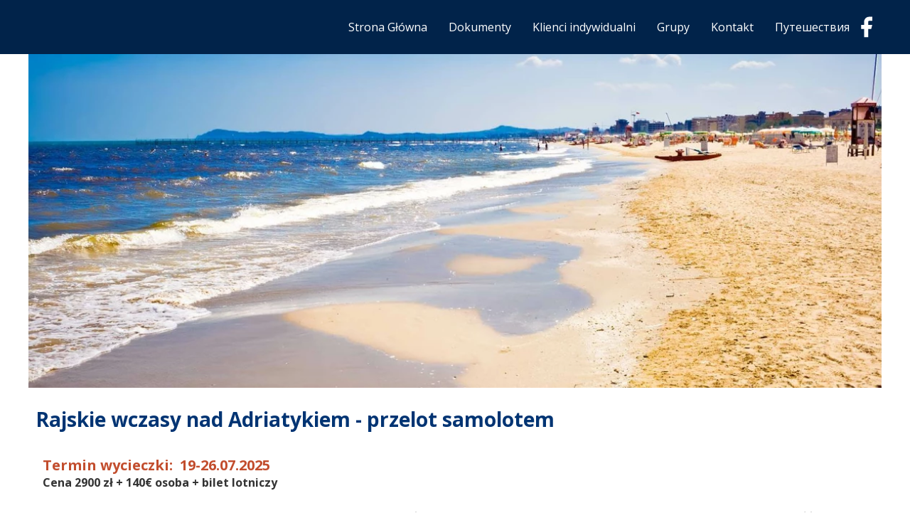

--- FILE ---
content_type: text/css
request_url: https://mariolatravel.pl/files/dynamicContent/sites/g69rhd/css/newspage_77/miq0h91d.css
body_size: 4565
content:
#element_390 {z-index: 26;}#element_64 {z-index: 25;}#element_478 {z-index: 24;}#element_61 {z-index: 23;}#element_470_content{opacity: 1;background: none;border-radius: 0.0px; border: none;box-shadow: none;}#element_470 {z-index: 22;}#element_469_content{opacity: 1;background: none;border-radius: 0.0px; border: none;box-shadow: none;}#element_469 .image_lightbox_outer_wrapper{}#element_469 .lightbox_title{}#element_469{min-height:auto;}#element_469 {z-index: 21;}#element_458_content{opacity: 1;background-color: rgb(0, 52, 115);background-size: cover;background-attachment: scroll;background-repeat: repeat;background-position: left top;border-radius: 0.0px; border: none;box-shadow: none;}#element_458 img{background-image:url('data:image/svg+xml,%3Csvg%20fill%3D%27rgb%28255%2C%20255%2C%20255%29%27%20id%3D%27ww-set2-at-circle-outline%27%20width%3D%27100%25%27%20height%3D%27100%25%27%20viewBox%3D%270%200%2032%2032%27%20%20xmlns%3D%27http%3A%2F%2Fwww.w3.org%2F2000%2Fsvg%27%3E%3Cpath%20d%3D%27M16%2029C8.8%2029%203%2023.2%203%2016C3%208.8%208.8%203%2016%203C23.2%203%2029%208.8%2029%2016C29%2023.2%2023.2%2029%2016%2029ZM16%205C9.9%205%205%209.9%205%2016C5%2022.1%209.9%2027%2016%2027C22.1%2027%2027%2022.1%2027%2016C27%209.9%2022.1%205%2016%205Z%27%20%2F%3E%3Cpath%20d%3D%27M15.4%2024C13.3%2024%2011.4%2023.2%2010%2021.7C8.60002%2020.2%207.90002%2018.1%208.10002%2016C8.50002%2011.6%2012.3%208%2016.6%208C19%208%2020.9%208.8%2022.2%2010.2C23.5%2011.6%2024.1%2013.6%2023.9%2015.7C23.7%2017.8%2022.8%2018.9%2022.1%2019.4C21.4%2020%2020.5%2020.2%2019.7%2020.1C19.1%2020%2018.5%2019.7%2018%2019.1C17.3%2019.8%2016.3%2020.1%2015.3%2020.1C14.3%2020.1%2013.4%2019.7%2012.8%2019C12.1%2018.2%2011.7%2017%2011.8%2015.8C12%2013.5%2013.8%2012.1%2015.5%2011.8C17.2%2011.5%2018.9%2012.2%2019.5%2013.1L19.8%2013.4L19.4%2016.6C19.4%2017%2019.4%2017.9%2020.1%2018C20.2%2018%2020.5%2018%2020.9%2017.7C21.5%2017.3%2021.8%2016.4%2021.9%2015.4C22%2013.8%2021.6%2012.4%2020.7%2011.4C19.8%2010.4%2018.3%209.8%2016.5%209.8C13.2%209.8%2010.3%2012.5%2010%2015.9C9.90002%2017.5%2010.3%2019%2011.4%2020.1C12.4%2021.2%2013.8%2021.8%2015.3%2021.8C16.5%2021.8%2017.2%2021.7%2018.4%2021.3C18.9%2021.1%2019.5%2021.4%2019.7%2021.9C19.9%2022.4%2019.6%2023%2019.1%2023.2C17.8%2023.8%2016.8%2024%2015.4%2024ZM16.3%2013.9C16.2%2013.9%2016%2013.9%2015.8%2013.9C15.1%2014%2013.9%2014.7%2013.8%2016C13.7%2016.7%2013.9%2017.3%2014.3%2017.6C14.6%2017.9%2014.9%2018%2015.3%2018C16.5%2018%2017.4%2017.1%2017.5%2015.7C17.5%2015.6%2017.5%2015.6%2017.5%2015.5L17.7%2014C17.5%2014.1%2016.9%2013.9%2016.3%2013.9Z%27%20%2F%3E%3C%2Fsvg%3E');}#element_458 {z-index: 20;}#element_459_content{opacity: 1;background: none;border-radius: 0.0px; border: none;box-shadow: none;}#element_459 {z-index: 19;}#element_460_content{opacity: 1;background-color: rgb(0, 52, 115);background-size: cover;background-attachment: scroll;background-repeat: repeat;background-position: left top;border-radius: 0.0px; border: none;box-shadow: none;}#element_460 img{background-image:url('data:image/svg+xml,%3Csvg%20fill%3D%27rgb%28255%2C%20255%2C%20255%29%27%20id%3D%27ww-phone%27%20version%3D%271.1%27%20xmlns%3D%27http%3A%2F%2Fwww.w3.org%2F2000%2Fsvg%27%20width%3D%27100%25%27%20height%3D%27100%25%27%20viewBox%3D%270%200%2011%2014%27%3E%3Cpath%20d%3D%27M11%209.687q0%200.211-0.078%200.551t-0.164%200.535q-0.164%200.391-0.953%200.828-0.734%200.398-1.453%200.398-0.211%200-0.41-0.027t-0.449-0.098-0.371-0.113-0.434-0.16-0.383-0.141q-0.766-0.273-1.367-0.648-1-0.617-2.066-1.684t-1.684-2.066q-0.375-0.602-0.648-1.367-0.023-0.070-0.141-0.383t-0.16-0.434-0.113-0.371-0.098-0.449-0.027-0.41q0-0.719%200.398-1.453%200.438-0.789%200.828-0.953%200.195-0.086%200.535-0.164t0.551-0.078q0.109%200%200.164%200.023%200.141%200.047%200.414%200.594%200.086%200.148%200.234%200.422t0.273%200.496%200.242%200.418q0.023%200.031%200.137%200.195t0.168%200.277%200.055%200.223q0%200.156-0.223%200.391t-0.484%200.43-0.484%200.414-0.223%200.359q0%200.070%200.039%200.176t0.066%200.16%200.109%200.187%200.090%200.148q0.594%201.070%201.359%201.836t1.836%201.359q0.016%200.008%200.148%200.090t0.187%200.109%200.16%200.066%200.176%200.039q0.141%200%200.359-0.223t0.414-0.484%200.43-0.484%200.391-0.223q0.109%200%200.223%200.055t0.277%200.168%200.195%200.137q0.195%200.117%200.418%200.242t0.496%200.273%200.422%200.234q0.547%200.273%200.594%200.414%200.023%200.055%200.023%200.164z%27%3E%3C%2Fpath%3E%3C%2Fsvg%3E');}#element_460 {z-index: 18;}#element_461_content{opacity: 1;background: none;border-radius: 0.0px; border: none;box-shadow: none;}#element_461 {z-index: 17;}#element_462_content{opacity: 1;background-color: rgba(255, 255, 255, 0.81);background-size: auto;background-attachment: scroll;background-repeat: repeat;background-position: left top;border-radius: 0.0px; border: none;box-shadow: none;}#element_462 {z-index: 16;}#element_463_content{opacity: 1;background-color: rgba(255, 255, 255, 0.81);background-size: auto;background-attachment: scroll;background-repeat: repeat;background-position: left top;border-radius: 0.0px; border: none;box-shadow: none;}#element_463 .ww_form_label_wrapper > div{font-family: "Open Sans 400 normal";color: rgb(0, 0, 0);}#element_463 .ww_form_input_wrapper > *{background-color: #fff;border-left-color: #cccccc;border-left-style: solid;border-left-width: 1px;border-top-color: #cccccc;border-top-style: solid;border-top-width: 1px;border-bottom-color: #cccccc;border-bottom-style: solid;border-bottom-width: 1px;border-right-color: #cccccc;border-right-style: solid;border-right-width: 1px;color: #333333;}#element_463 .ww_multiple_select_label > div{color: rgb(0, 0, 0);}#element_463 .ww_submit_button_content{background-color: rgb(0, 52, 115);border-radius: 100px;}#element_463 .ww_submit_button_content:hover{background-color: rgb(0, 52, 115);border-radius: 100px;}#element_463 .ww_submit_button_content:hover{background-color: rgb(1, 35, 74);border-radius: 100px;}#element_463 .ww_submit_button_content > .ww_normal_text{font-family: "Open Sans 400 normal";color: rgb(255, 255, 255);text-transform: uppercase;}#element_463 .ww_submit_button_content > .ww_hover_text{font-family: "Open Sans 400 normal";color: rgb(255, 255, 255);text-transform: uppercase;}#element_463 .ww_form_frame_info{background-color: #def0d8;border-left-color: #3c763d;border-left-style: solid;border-left-width: 1px;border-top-color: #3c763d;border-top-style: solid;border-top-width: 1px;border-bottom-color: #3c763d;border-bottom-style: solid;border-bottom-width: 1px;border-right-color: #3c763d;border-right-style: solid;border-right-width: 1px;color: #3c763d;}#element_463 .ww_form_frame_info_error{background-color: #f2dede;border-left-color: #a94442;border-left-style: solid;border-left-width: 1px;border-top-color: #a94442;border-top-style: solid;border-top-width: 1px;border-bottom-color: #a94442;border-bottom-style: solid;border-bottom-width: 1px;border-right-color: #a94442;border-right-style: solid;border-right-width: 1px;color: #a94442;}#element_463_content .ww_form_cell_2 > .ww_multiple_select_wrapper > .ww_multiple_select_option:last-child{padding-bottom: 0px;}#element_463 {z-index: 15;}#group_31_content{opacity: 1;background: none;border-radius: 0.0px; border: none;box-shadow: 0.0px 0.0px 15.0px rgba(156, 156, 156, 0.57);}#group_31 {z-index: 14;}#group_30_content{opacity: 1;background: none;border-radius: 0.0px; border: none;box-shadow: none;}#group_30 {z-index: 13;}#element_434_content{opacity: 1;background-color: rgba(1, 35, 74, 0);background-size: cover;background-attachment: scroll;background-repeat: no-repeat;background-position: 0px 0px;border-radius: 3.0px; border: none;box-shadow: none;vertical-align: middle;horizontal-align: center;}#element_434_content .ww_button_text{vertical-align:middle;text-align:center;}#element_434 {z-index: 12;}#element_432_content{opacity: 1;background: none;border-radius: 0.0px; border: none;box-shadow: none;}#element_432 img{background-image:url('data:image/svg+xml,%3Csvg%20fill%3D%27rgb%28255%2C%20255%2C%20255%29%27%20id%3D%27ww-phone%27%20version%3D%271.1%27%20xmlns%3D%27http%3A%2F%2Fwww.w3.org%2F2000%2Fsvg%27%20width%3D%27100%25%27%20height%3D%27100%25%27%20viewBox%3D%270%200%2011%2014%27%3E%3Cpath%20d%3D%27M11%209.687q0%200.211-0.078%200.551t-0.164%200.535q-0.164%200.391-0.953%200.828-0.734%200.398-1.453%200.398-0.211%200-0.41-0.027t-0.449-0.098-0.371-0.113-0.434-0.16-0.383-0.141q-0.766-0.273-1.367-0.648-1-0.617-2.066-1.684t-1.684-2.066q-0.375-0.602-0.648-1.367-0.023-0.070-0.141-0.383t-0.16-0.434-0.113-0.371-0.098-0.449-0.027-0.41q0-0.719%200.398-1.453%200.438-0.789%200.828-0.953%200.195-0.086%200.535-0.164t0.551-0.078q0.109%200%200.164%200.023%200.141%200.047%200.414%200.594%200.086%200.148%200.234%200.422t0.273%200.496%200.242%200.418q0.023%200.031%200.137%200.195t0.168%200.277%200.055%200.223q0%200.156-0.223%200.391t-0.484%200.43-0.484%200.414-0.223%200.359q0%200.070%200.039%200.176t0.066%200.16%200.109%200.187%200.090%200.148q0.594%201.070%201.359%201.836t1.836%201.359q0.016%200.008%200.148%200.090t0.187%200.109%200.16%200.066%200.176%200.039q0.141%200%200.359-0.223t0.414-0.484%200.43-0.484%200.391-0.223q0.109%200%200.223%200.055t0.277%200.168%200.195%200.137q0.195%200.117%200.418%200.242t0.496%200.273%200.422%200.234q0.547%200.273%200.594%200.414%200.023%200.055%200.023%200.164z%27%3E%3C%2Fpath%3E%3C%2Fsvg%3E');}#element_432 {z-index: 11;}#element_433_content{opacity: 1;background: none;border-radius: 0.0px; border: none;box-shadow: none;}#element_433 {z-index: 10;}#element_430_content{opacity: 1;background-color: rgb(1, 35, 74);background-size: cover;background-attachment: scroll;background-repeat: repeat;background-position: left top;border-radius: 0.0px; border: none;box-shadow: none;}#element_430 {z-index: 9;}#footerGroup_pl_content{opacity: 1;background: none;border-radius: 0.0px; border: none;box-shadow: none;}#footerGroup_pl {z-index: 8;}#element_464_content{opacity: 1;background-color: rgb(255, 255, 255);background-size: auto;background-attachment: scroll;background-repeat: repeat;background-position: left top;border-radius: 0.0px; border: none;box-shadow: none;}#element_464_content > *{font-family: "Open Sans 700 normal";color: rgb(0, 52, 115);}#element_464 {z-index: 7;}#element_465_content{opacity: 1;background-color: rgb(255, 255, 255);background-size: auto;background-attachment: scroll;background-repeat: repeat;background-position: left top;border-radius: 0.0px; border: none;box-shadow: none;}#element_465 {z-index: 6;}#group_32_content{opacity: 1;background-color: rgb(255, 255, 255);background-size: auto;background-attachment: scroll;background-repeat: repeat;background-position: left top;border-radius: 0.0px; border: none;box-shadow: none;}#group_32 {z-index: 5;}#group_33_content{opacity: 1;background-color: rgb(255, 255, 255);background-size: auto;background-attachment: scroll;background-repeat: repeat;background-position: left top;border-radius: 0.0px; border: none;box-shadow: none;}#group_33 {z-index: 4;}#group_34_content{opacity: 1;background: none;border-radius: 0.0px; border: none;box-shadow: none;}#group_34 {z-index: 3;}#element_466_content{opacity: 1;background: none;border-radius: 0.0px; border: none;box-shadow: none;}#element_466_content > .news_date_format{}#element_466 {z-index: 2;}#element_467_content{opacity: 1;background: none;border-radius: 0.0px; border: none;box-shadow: none;}#element_467 {z-index: 1;}body, body::before, #body, #container {z-index: 0;}@media (max-width: 479px){#element_390{position: fixed;width: 117.0px;height: 50.0px;left: calc(50% - 160px + 0.0px);right: auto;top: 6.0px;}#element_390_content{padding: 0px}#element_64{position: fixed;width: 54.0px;height: 62.0px;left: calc(50% - 160px + 229.0px);right: auto;top: 0.0px;}#element_64_content{padding: 0px}#element_478{width: 37.0px;height: 58.0px;left: 281.0px;right: auto;top: 1.0px;}#element_478_content{padding: 0px}#element_61{position: fixed;width: 100%;height: 62.0px;left: 0;right: auto;top: 0.0px;}#element_61_content{padding: 0px}#element_434{width: 177.0px;height: 45.0px;left: 73.0px;right: auto;top: 26.0px;}#element_434_content{padding: 0px}#element_432{width: 31.0px;height: 34.0px;left: 70.0px;right: auto;top: 34.0px;}#element_432_content{padding: 0px}#element_433{width: calc(100vw - var(--vertical-scrollbar-width, 0px));height: 24.0px;left: calc(-50vw + 50% + calc(var(--vertical-scrollbar-width, 0px)/2));right: auto;top: 96.0px;}#element_433_content{padding-left: 5.0px; padding-right: 5.0px; padding-top: 5.0px; padding-bottom: 5.0px;}#element_430{width: calc(100vw - var(--vertical-scrollbar-width, 0px));height: 142.0px;left: calc(-50vw + 50% + calc(var(--vertical-scrollbar-width, 0px)/2));right: auto;top: 0.0px;}#element_430_content{padding: 0px}#footerGroup_pl{width: calc(100vw - var(--vertical-scrollbar-width, 0px));height: 100.0px;left: calc(-50vw + 50% + calc(var(--vertical-scrollbar-width, 0px)/2));right: auto;top: 0.0px;}#footerGroup_pl_content{padding: 0px}#element_470{width: 320.0px;height: 62.0px;left: 0.0px;right: auto;top: 1398.0px;}#element_470_content{padding-left: 5.0px; padding-right: 5.0px; padding-top: 5.0px; padding-bottom: 5.0px;}#element_470_text_0 {text-align: center;}#element_470_text_0 {font-size: 22px;}#element_470_text_0 {line-height: 26px;}#element_469{width: 310.0px;height: 506.0px;left: 0.0px;right: auto;top: 1491.0px;}#element_469_content{padding: 0px}#element_469 .image_lightbox_outer_wrapper{}#element_469 .lightbox_title{text-align: center;}#element_469_content .ww_lightbox > *:nth-child(1) {order: initial;}#element_469_content .ww_lightbox > *:nth-child(2) {order: initial;}#element_469_content .ww_lightbox > *:nth-child(3) {order: initial;}#element_469_content .ww_lightbox > *:nth-child(4) {order: initial;}#element_469_content .ww_lightbox > *:nth-child(5) {order: initial;}#element_469_content .ww_lightbox > *:nth-child(6) {order: initial;}#element_469_content .ww_lightbox > *:nth-child(7) {order: initial;}#element_469_content .ww_lightbox > *:nth-child(8) {order: initial;}#element_469 .image_lightbox_outer_wrapper {height: 119px;}#element_469_content .ww_lightbox .lightbox_wrapper:nth-of-type(1n+3) {margin-top: 10px;}#element_469_content .ww_lightbox .lightbox_wrapper:not(:nth-of-type(2n + 1)) {margin-left: 10px;}#element_469_content .ww_lightbox {display: flex;flex-wrap: wrap;}#element_458{width: 50.0px;height: 50.0px;left: 4.0px;right: auto;top: 838.0px;}#element_458_content{padding-left: 10.0px; padding-right: 10.0px; padding-top: 10.0px; padding-bottom: 10.0px;}#element_458 img{background-size: contain;background-position: 50% 50%;}#element_459{width: 248.0px;height: 31.0px;left: 66.0px;right: auto;top: 848.0px;}#element_459_content{padding-left: 5.0px; padding-right: 5.0px; padding-top: 5.0px; padding-bottom: 5.0px;}#element_459_text_0 {font-size: 18px;}#element_459_text_0 {line-height: 21px;}#element_460{width: 50.0px;height: 50.0px;left: 4.0px;right: auto;top: 766.0px;}#element_460_content{padding-left: 10.0px; padding-right: 10.0px; padding-top: 10.0px; padding-bottom: 10.0px;}#element_460 img{background-size: contain;background-position: 50% 50%;}#element_461{width: 248.0px;height: 34.0px;left: 66.0px;right: auto;top: 774.0px;}#element_461_content{padding-left: 5.0px; padding-right: 5.0px; padding-top: 5.0px; padding-bottom: 5.0px;}#element_461_text_0 {font-size: 20px;}#element_461_text_0 {line-height: 24px;}#element_462{width: 304.0px;height: 183.0px;left: 0.0px;right: auto;top: 563.0px;}#element_462_content{padding-left: 5.0px; padding-right: 5.0px; padding-top: 20.0px; padding-bottom: 5.0px;}#element_462_text_0 {text-align: center;}#element_462_text_0 {font-size: 26px;}#element_462_text_0 {line-height: 31px;}#element_462_text_1 {text-align: center;}#element_462_text_1 {font-size: 26px;}#element_462_text_1 {line-height: 31px;}#element_463{width: 304.0px;height: 426.7375183105469px;left: 2.0px;right: auto;top: 930.0px;}#element_463_content{padding-left: 20.0px; padding-right: 20.0px; padding-top: 20.0px; padding-bottom: 20.0px;}#element_463 .ww_form_label_wrapper > div{padding-left: 0px;padding-top: 10px;padding-right: 0px;padding-bottom: 0px;text-align: center;}#element_463 .ww_form_input_wrapper > *{padding-left: 5px;padding-top: 5px;padding-right: 5px;padding-bottom: 5px;}#element_463 .ww_multiple_select_label > div{padding-left: 8px;padding-top: 0px;padding-right: 0px;padding-bottom: 0px;font-size: 14px;line-height: 16px;}#element_463 .ww_submit_button_content{padding-left: 50px;padding-top: 15px;padding-right: 50px;padding-bottom: 15px;}#element_463 .ww_submit_button_content:hover{padding-left: 50px;padding-top: 15px;padding-right: 50px;padding-bottom: 15px;}#element_463 .ww_submit_button_content:hover{}#element_463 .ww_submit_button_content > .ww_normal_text{font-size: 14px;line-height: 16px;}#element_463 .ww_submit_button_content > .ww_hover_text{font-size: 14px;line-height: 16px;text-align: center;}#element_463 .ww_form_frame_info{padding-left: 10px;padding-top: 10px;padding-right: 10px;padding-bottom: 10px;text-align: center;}#element_463 .ww_form_frame_info_error{padding-left: 10px;padding-top: 10px;padding-right: 10px;padding-bottom: 10px;text-align: center;}#element_463 .ww_form_frame {direction: ltr;}#element_463 .items_wrapper  {width: 100%;}#element_463 .ww_form_submit {text-align: center;}#element_463 .items_wrapper .ww_form_item:not(:last-child) .ww_form_cell_2{padding-bottom: 10px;}#element_463 .ww_form_item .ww_form_cell_1{padding: 0 0 10px 0;}#element_463 .ww_form_submit{padding: 10px 0 0 0;}#element_463 .ww_form_frame_info_wrapper{padding-top: 10px;}#element_463 .items_wrapper .ww_form_item .ww_form_label_wrapper .ww_inner_element_content{white-space: normal;word-break: break-word;}#element_463 .items_wrapper .ww_form_item,#element_463 .items_wrapper .ww_form_item > td {display:block;}#element_463 .items_wrapper .ww_form_item.multiple_column{display: flex;flex-direction:row;flex-wrap:wrap;}#element_463 .items_wrapper .ww_form_item.multiple_column > td{min-width: calc(50% - 5.0px);max-width: calc(50% - 5.0px);display:flex;}#element_463 .items_wrapper .ww_form_item.multiple_column > td.ww_form_cell_1{order:1;}#element_463 .items_wrapper .ww_form_item.multiple_column > td.ww_form_cell_2{order:2;}#element_463 .items_wrapper .ww_form_item.multiple_column > td >div{width: 100%;}#element_463 .items_wrapper .ww_form_item > td.ww_form_cell_2:not(:last-child),#element_463 .items_wrapper .ww_form_item > td.ww_form_cell_1:not(:nth-last-child(2)){padding-right:5.0px;}#element_463 .items_wrapper .ww_form_item > td.ww_form_cell_2:not(:nth-child(2)),#element_463 .items_wrapper .ww_form_item > td.ww_form_cell_1:not(:first-child){padding-left:5.0px;}#element_463 .ww_form-body{display: flex;flex-direction: column;}#group_31{width: 304.0px;height: 426.7375183105469px;left: 2.0px;right: auto;top: 930.0px;}#group_31_content{padding: 0px}#group_30{width: 314.0px;height: 793.7375183105469px;left: 0.0px;right: auto;top: 563.0px;}#group_30_content{padding: 0px}#element_434{width: 177.0px;height: 45.0px;left: 73.0px;right: auto;top: 26.0px;}#element_434_content{padding: 0px}#element_434 .ww_button_text_wrapper{padding: 0px}#element_432{width: 31.0px;height: 34.0px;left: 70.0px;right: auto;top: 34.0px;}#element_432_content{padding: 0px}#element_432 img{background-size: contain;background-position: 50% 50%;}#element_433{width: calc(100vw - var(--vertical-scrollbar-width, 0px));height: 24.0px;left: calc(-50vw + 50% + calc(var(--vertical-scrollbar-width, 0px)/2));right: auto;top: 96.0px;}#element_433_content{padding-left: 5.0px; padding-right: 5.0px; padding-top: 5.0px; padding-bottom: 5.0px;}#element_430{width: calc(100vw - var(--vertical-scrollbar-width, 0px));height: 142.0px;left: calc(-50vw + 50% + calc(var(--vertical-scrollbar-width, 0px)/2));right: auto;top: 0.0px;}#element_430_content{padding: 0px}#footerGroup_pl{width: calc(100vw - var(--vertical-scrollbar-width, 0px));height: 100.0px;left: calc(-50vw + 50% + calc(var(--vertical-scrollbar-width, 0px)/2));right: auto;top: 0.0px;}#footerGroup_pl_content{padding: 0px}#element_464{width: 320.0px;height: 46.0px;left: 0.0px;right: auto;top: 237.0px;}#element_464_content{padding-left: 10.0px; padding-right: 10.0px; padding-top: 10.0px; padding-bottom: 10.0px;}#element_464_content > *{font-size: 22px;line-height: 26px;}#element_465{width: 320.0px;height: 262.0px;left: 0.0px;right: auto;top: 301.0px;}#element_465_content{padding-left: 8.0px; padding-right: 8.0px; padding-top: 8.0px; padding-bottom: 20.0px;}#group_32{width: 30.0px;height: 15.0px;left: -15.0px;right: auto;top: -10.0px;}#group_32_content{padding-left: 15.0px; padding-right: 15.0px; padding-top: 10.0px; padding-bottom: 5.0px;}#group_33{width: 30.0px;height: 30.0px;left: -15.0px;right: auto;top: -15.0px;}#group_33_content{padding-left: 15.0px; padding-right: 15.0px; padding-top: 15.0px; padding-bottom: 15.0px;}#group_34{width: 40.0px;height: 80.0px;left: -20.0px;right: auto;top: -40.0px;}#group_34_content{padding-left: 20.0px; padding-right: 20.0px; padding-top: 40.0px; padding-bottom: 40.0px;}#element_466{width: 380.0px;height: 20.0px;left: 820.0px;right: auto;top: 118.0px;}#element_466_content{padding: 0px}#element_466_content > .news_date_format{text-align: right;}#element_467{width: 320.0px;height: 175.0px;left: 0.0px;right: auto;top: 51.0px;}#element_467_content{padding: 0px}}@media (max-width: 767px) and (min-width: 480px){#element_390{position: fixed;width: 148.0px;height: 71.0px;left: calc(50% - 240px + 0.0px);right: auto;top: 3.0px;}#element_390_content{padding: 0px}#element_64{position: fixed;width: 44.0px;height: 41.0px;left: calc(50% - 240px + 384.0px);right: auto;top: 15.0px;}#element_64_content{padding: 0px}#element_478{width: 42.0px;height: 63.0px;left: 439.0px;right: auto;top: 6.0px;}#element_478_content{padding: 0px}#element_61{position: fixed;width: 100%;height: 78.0px;left: 0;right: auto;top: 0.0px;}#element_61_content{padding: 0px}#element_434{width: 177.0px;height: 45.0px;left: 164.0px;right: auto;top: 21.0px;}#element_434_content{padding: 0px}#element_432{width: 38.0px;height: 38.0px;left: 154.0px;right: auto;top: 28.0px;}#element_432_content{padding: 0px}#element_433{width: 481.0px;height: 24.0px;left: 0.0px;right: auto;top: 103.0px;}#element_433_content{padding-left: 5.0px; padding-right: 5.0px; padding-top: 5.0px; padding-bottom: 5.0px;}#element_430{width: calc(100vw - var(--vertical-scrollbar-width, 0px));height: 143.0px;left: calc(-50vw + 50% + calc(var(--vertical-scrollbar-width, 0px)/2));right: auto;top: 0.0px;}#element_430_content{padding: 0px}#footerGroup_pl{width: calc(100vw - var(--vertical-scrollbar-width, 0px));height: 100.0px;left: calc(-50vw + 50% + calc(var(--vertical-scrollbar-width, 0px)/2));right: auto;top: 0.0px;}#footerGroup_pl_content{padding: 0px}#element_470{width: 481.0px;height: 36.0px;left: 0.0px;right: auto;top: 1487.0px;}#element_470_content{padding-left: 5.0px; padding-right: 5.0px; padding-top: 5.0px; padding-bottom: 5.0px;}#element_470_text_0 {text-align: center;}#element_470_text_0 {font-size: 22px;}#element_470_text_0 {line-height: 26px;}#element_469{width: 481.0px;height: 661.0px;left: 0.0px;right: auto;top: 1554.0px;}#element_469_content{padding: 0px}#element_469 .image_lightbox_outer_wrapper{}#element_469 .lightbox_title{text-align: center;}#element_469_content .ww_lightbox > *:nth-child(1) {order: initial;}#element_469_content .ww_lightbox > *:nth-child(2) {order: initial;}#element_469_content .ww_lightbox > *:nth-child(3) {order: initial;}#element_469_content .ww_lightbox > *:nth-child(4) {order: initial;}#element_469_content .ww_lightbox > *:nth-child(5) {order: initial;}#element_469_content .ww_lightbox > *:nth-child(6) {order: initial;}#element_469_content .ww_lightbox > *:nth-child(7) {order: initial;}#element_469_content .ww_lightbox > *:nth-child(8) {order: initial;}#element_469 .image_lightbox_outer_wrapper {height: 157px;}#element_469_content .ww_lightbox .lightbox_wrapper:nth-of-type(1n+3) {margin-top: 10px;}#element_469_content .ww_lightbox .lightbox_wrapper:not(:nth-of-type(2n + 1)) {margin-left: 10px;}#element_469_content .ww_lightbox {display: flex;flex-wrap: wrap;}#element_458{width: 50.0px;height: 50.0px;left: 44.0px;right: auto;top: 895.0px;}#element_458_content{padding-left: 10.0px; padding-right: 10.0px; padding-top: 10.0px; padding-bottom: 10.0px;}#element_458 img{background-size: contain;background-position: 50% 50%;}#element_459{width: 313.0px;height: 36.0px;left: 109.0px;right: auto;top: 902.0px;}#element_459_content{padding-left: 5.0px; padding-right: 5.0px; padding-top: 5.0px; padding-bottom: 5.0px;}#element_460{width: 50.0px;height: 50.0px;left: 44.0px;right: auto;top: 825.0px;}#element_460_content{padding-left: 10.0px; padding-right: 10.0px; padding-top: 10.0px; padding-bottom: 10.0px;}#element_460 img{background-size: contain;background-position: 50% 50%;}#element_461{width: 313.0px;height: 48.0px;left: 109.0px;right: auto;top: 826.0px;}#element_461_content{padding-left: 5.0px; padding-right: 5.0px; padding-top: 5.0px; padding-bottom: 5.0px;}#element_462{width: 474.0px;height: 135.0px;left: 0.0px;right: auto;top: 645.0px;}#element_462_content{padding-left: 5.0px; padding-right: 5.0px; padding-top: 20.0px; padding-bottom: 5.0px;}#element_462_text_0 {text-align: center;}#element_462_text_0 {font-size: 26px;}#element_462_text_0 {line-height: 31px;}#element_462_text_1 {text-align: center;}#element_462_text_1 {font-size: 26px;}#element_462_text_1 {line-height: 31px;}#element_463{width: 422.0px;height: 442.7375183105469px;left: 24.0px;right: auto;top: 999.0px;}#element_463_content{padding-left: 20.0px; padding-right: 20.0px; padding-top: 20.0px; padding-bottom: 20.0px;}#element_463 .ww_form_label_wrapper > div{padding-left: 0px;padding-top: 10px;padding-right: 0px;padding-bottom: 0px;text-align: center;}#element_463 .ww_form_input_wrapper > *{padding-left: 5px;padding-top: 5px;padding-right: 5px;padding-bottom: 5px;}#element_463 .ww_multiple_select_label > div{padding-left: 8px;padding-top: 0px;padding-right: 0px;padding-bottom: 0px;}#element_463 .ww_submit_button_content{padding-left: 50px;padding-top: 15px;padding-right: 50px;padding-bottom: 15px;}#element_463 .ww_submit_button_content:hover{padding-left: 50px;padding-top: 15px;padding-right: 50px;padding-bottom: 15px;}#element_463 .ww_submit_button_content:hover{}#element_463 .ww_submit_button_content > .ww_normal_text{font-size: 14px;line-height: 16px;}#element_463 .ww_submit_button_content > .ww_hover_text{font-size: 14px;line-height: 16px;text-align: center;}#element_463 .ww_form_frame_info{padding-left: 10px;padding-top: 10px;padding-right: 10px;padding-bottom: 10px;text-align: center;}#element_463 .ww_form_frame_info_error{padding-left: 10px;padding-top: 10px;padding-right: 10px;padding-bottom: 10px;text-align: center;}#element_463 .ww_form_frame {direction: ltr;}#element_463 .items_wrapper  {width: 100%;}#element_463 .ww_form_submit {text-align: center;}#element_463 .items_wrapper .ww_form_item:not(:last-child) .ww_form_cell_2{padding-bottom: 10px;}#element_463 .ww_form_item .ww_form_cell_1{padding: 0 0 10px 0;}#element_463 .ww_form_submit{padding: 10px 0 0 0;}#element_463 .ww_form_frame_info_wrapper{padding-top: 10px;}#element_463 .items_wrapper .ww_form_item .ww_form_label_wrapper .ww_inner_element_content{white-space: normal;word-break: break-word;}#element_463 .items_wrapper .ww_form_item,#element_463 .items_wrapper .ww_form_item > td {display:block;}#element_463 .items_wrapper .ww_form_item.multiple_column{display: flex;flex-direction:row;flex-wrap:wrap;}#element_463 .items_wrapper .ww_form_item.multiple_column > td{min-width: calc(50% - 5.0px);max-width: calc(50% - 5.0px);display:flex;}#element_463 .items_wrapper .ww_form_item.multiple_column > td.ww_form_cell_1{order:1;}#element_463 .items_wrapper .ww_form_item.multiple_column > td.ww_form_cell_2{order:2;}#element_463 .items_wrapper .ww_form_item.multiple_column > td >div{width: 100%;}#element_463 .items_wrapper .ww_form_item > td.ww_form_cell_2:not(:last-child),#element_463 .items_wrapper .ww_form_item > td.ww_form_cell_1:not(:nth-last-child(2)){padding-right:5.0px;}#element_463 .items_wrapper .ww_form_item > td.ww_form_cell_2:not(:nth-child(2)),#element_463 .items_wrapper .ww_form_item > td.ww_form_cell_1:not(:first-child){padding-left:5.0px;}#element_463 .ww_form-body{display: flex;flex-direction: column;}#group_31{width: 422.0px;height: 442.7375183105469px;left: 24.0px;right: auto;top: 999.0px;}#group_31_content{padding: 0px}#group_30{width: 474.0px;height: 796.7375183105469px;left: 0.0px;right: auto;top: 645.0px;}#group_30_content{padding: 0px}#element_434{width: 177.0px;height: 45.0px;left: 164.0px;right: auto;top: 21.0px;}#element_434_content{padding: 0px}#element_434 .ww_button_text_wrapper{padding: 0px}#element_432{width: 38.0px;height: 38.0px;left: 154.0px;right: auto;top: 28.0px;}#element_432_content{padding: 0px}#element_432 img{background-size: contain;background-position: 50% 50%;}#element_433{width: 481.0px;height: 24.0px;left: 0.0px;right: auto;top: 103.0px;}#element_433_content{padding-left: 5.0px; padding-right: 5.0px; padding-top: 5.0px; padding-bottom: 5.0px;}#element_430{width: calc(100vw - var(--vertical-scrollbar-width, 0px));height: 143.0px;left: calc(-50vw + 50% + calc(var(--vertical-scrollbar-width, 0px)/2));right: auto;top: 0.0px;}#element_430_content{padding: 0px}#footerGroup_pl{width: calc(100vw - var(--vertical-scrollbar-width, 0px));height: 100.0px;left: calc(-50vw + 50% + calc(var(--vertical-scrollbar-width, 0px)/2));right: auto;top: 0.0px;}#footerGroup_pl_content{padding: 0px}#element_464{width: 481.0px;height: 51.0px;left: 0.0px;right: auto;top: 357.0px;}#element_464_content{padding-left: 10.0px; padding-right: 10.0px; padding-top: 10.0px; padding-bottom: 10.0px;}#element_464_content > *{}#element_465{width: 482.0px;height: 210.0px;left: -1.0px;right: auto;top: 426.0px;}#element_465_content{padding-left: 8.0px; padding-right: 8.0px; padding-top: 8.0px; padding-bottom: 20.0px;}#group_32{width: 40.0px;height: 15.0px;left: -20.0px;right: auto;top: -10.0px;}#group_32_content{padding-left: 20.0px; padding-right: 20.0px; padding-top: 10.0px; padding-bottom: 5.0px;}#group_33{width: 30.0px;height: 30.0px;left: -15.0px;right: auto;top: -15.0px;}#group_33_content{padding-left: 15.0px; padding-right: 15.0px; padding-top: 15.0px; padding-bottom: 15.0px;}#group_34{width: 40.0px;height: 80.0px;left: -20.0px;right: auto;top: -40.0px;}#group_34_content{padding-left: 20.0px; padding-right: 20.0px; padding-top: 40.0px; padding-bottom: 40.0px;}#element_466{width: 380.0px;height: 20.0px;left: 820.0px;right: auto;top: 118.0px;}#element_466_content{padding: 0px}#element_466_content > .news_date_format{text-align: right;}#element_467{width: 482.0px;height: 268.0px;left: -1.0px;right: auto;top: 72.0px;}#element_467_content{padding: 0px}}@media (max-width: 1199px) and (min-width: 768px){#element_390{position: fixed;width: 148.0px;height: 71.0px;left: calc(50% - 384px + 0.0px);right: auto;top: 3.0px;}#element_390_content{padding: 0px}#element_64{position: fixed;width: 57.0px;height: 40.0px;left: calc(50% - 384px + 638.0px);right: auto;top: 20.0px;}#element_64_content{padding: 0px}#element_478{width: 42.0px;height: 63.0px;left: 701.0px;right: auto;top: 5.0px;}#element_478_content{padding: 0px}#element_61{position: fixed;width: 100%;height: 76.0px;left: 0;right: auto;top: 0.0px;}#element_61_content{padding: 0px}#element_434{width: 187.0px;height: 45.0px;left: 299.0px;right: auto;top: 23.0px;}#element_434_content{padding: 0px}#element_432{width: 38.0px;height: 38.0px;left: 298.0px;right: auto;top: 32.0px;}#element_432_content{padding: 0px}#element_433{width: 560.0px;height: 24.0px;left: 104.0px;right: auto;top: 97.0px;}#element_433_content{padding-left: 5.0px; padding-right: 5.0px; padding-top: 5.0px; padding-bottom: 5.0px;}#element_430{width: calc(100vw - var(--vertical-scrollbar-width, 0px));height: 140.0px;left: calc(-50vw + 50% + calc(var(--vertical-scrollbar-width, 0px)/2));right: auto;top: 0.0px;}#element_430_content{padding: 0px}#footerGroup_pl{width: calc(100vw - var(--vertical-scrollbar-width, 0px));height: 100.0px;left: calc(-50vw + 50% + calc(var(--vertical-scrollbar-width, 0px)/2));right: auto;top: 0.0px;}#footerGroup_pl_content{padding: 0px}#element_470{width: 768.0px;height: 36.0px;left: 0.0px;right: auto;top: 1549.0px;}#element_470_content{padding-left: 5.0px; padding-right: 5.0px; padding-top: 5.0px; padding-bottom: 5.0px;}#element_470_text_0 {text-align: center;}#element_470_text_0 {font-size: 22px;}#element_470_text_0 {line-height: 26px;}#element_469{width: 768.0px;height: 340.0px;left: 0.0px;right: auto;top: 1616.0px;}#element_469_content{padding: 0px}#element_469 .image_lightbox_outer_wrapper{}#element_469 .lightbox_title{text-align: center;}#element_469_content .ww_lightbox > *:nth-child(1) {order: initial;}#element_469_content .ww_lightbox > *:nth-child(2) {order: initial;}#element_469_content .ww_lightbox > *:nth-child(3) {order: initial;}#element_469_content .ww_lightbox > *:nth-child(4) {order: initial;}#element_469_content .ww_lightbox > *:nth-child(5) {order: initial;}#element_469_content .ww_lightbox > *:nth-child(6) {order: initial;}#element_469_content .ww_lightbox > *:nth-child(7) {order: initial;}#element_469_content .ww_lightbox > *:nth-child(8) {order: initial;}#element_469 .image_lightbox_outer_wrapper {height: 165px;}#element_469_content .ww_lightbox .lightbox_wrapper:nth-of-type(1n+5) {margin-top: 10px;}#element_469_content .ww_lightbox .lightbox_wrapper:not(:nth-of-type(4n + 1)) {margin-left: 10px;}#element_469_content .ww_lightbox {display: flex;flex-wrap: wrap;}#element_458{width: 71.0px;height: 67.0px;left: 158.0px;right: auto;top: 945.0px;}#element_458_content{padding-left: 10.0px; padding-right: 10.0px; padding-top: 10.0px; padding-bottom: 10.0px;}#element_458 img{background-size: contain;background-position: 50% 50%;}#element_459{width: 369.0px;height: 36.0px;left: 242.0px;right: auto;top: 960.0px;}#element_459_content{padding-left: 5.0px; padding-right: 5.0px; padding-top: 5.0px; padding-bottom: 5.0px;}#element_460{width: 71.0px;height: 67.0px;left: 158.0px;right: auto;top: 865.0px;}#element_460_content{padding-left: 10.0px; padding-right: 10.0px; padding-top: 10.0px; padding-bottom: 10.0px;}#element_460 img{background-size: contain;background-position: 50% 50%;}#element_461{width: 245.0px;height: 48.0px;left: 242.0px;right: auto;top: 874.0px;}#element_461_content{padding-left: 5.0px; padding-right: 5.0px; padding-top: 5.0px; padding-bottom: 5.0px;}#element_462{width: 493.0px;height: 159.0px;left: 129.0px;right: auto;top: 674.0px;}#element_462_content{padding-left: 5.0px; padding-right: 5.0px; padding-top: 30.0px; padding-bottom: 5.0px;}#element_462_text_0 {text-align: center;}#element_462_text_0 {font-size: 32px;}#element_462_text_0 {line-height: 38px;}#element_462_text_1 {text-align: center;}#element_462_text_1 {font-size: 32px;}#element_462_text_1 {line-height: 38px;}#element_462_text_2 {text-align: center;}#element_462_text_3 {text-align: center;}#element_463{width: 637.0px;height: 418.7375183105469px;left: 66.0px;right: auto;top: 1057.0px;}#element_463_content{padding-left: 20.0px; padding-right: 20.0px; padding-top: 20.0px; padding-bottom: 20.0px;}#element_463 .ww_form_label_wrapper > div{padding-left: 0px;padding-top: 10px;padding-right: 0px;padding-bottom: 0px;text-align: center;}#element_463 .ww_form_input_wrapper > *{padding-left: 5px;padding-top: 5px;padding-right: 5px;padding-bottom: 5px;}#element_463 .ww_multiple_select_label > div{padding-left: 8px;padding-top: 0px;padding-right: 0px;padding-bottom: 0px;}#element_463 .ww_submit_button_content{padding-left: 50px;padding-top: 15px;padding-right: 50px;padding-bottom: 15px;}#element_463 .ww_submit_button_content:hover{padding-left: 50px;padding-top: 15px;padding-right: 50px;padding-bottom: 15px;}#element_463 .ww_submit_button_content:hover{}#element_463 .ww_submit_button_content > .ww_normal_text{font-size: 14px;line-height: 16px;}#element_463 .ww_submit_button_content > .ww_hover_text{font-size: 14px;line-height: 16px;text-align: center;}#element_463 .ww_form_frame_info{padding-left: 10px;padding-top: 10px;padding-right: 10px;padding-bottom: 10px;text-align: center;}#element_463 .ww_form_frame_info_error{padding-left: 10px;padding-top: 10px;padding-right: 10px;padding-bottom: 10px;text-align: center;}#element_463 .ww_form_frame {direction: ltr;}#element_463 .items_wrapper  {width: 100%;}#element_463 .ww_form_submit {text-align: center;}#element_463 .items_wrapper .ww_form_item:not(:last-child) .ww_form_cell_2{padding-bottom: 10px;}#element_463 .ww_form_item .ww_form_cell_1{padding: 0 0 10px 0;}#element_463 .ww_form_submit{padding: 10px 0 0 0;}#element_463 .ww_form_frame_info_wrapper{padding-top: 10px;}#element_463 .items_wrapper .ww_form_item .ww_form_label_wrapper .ww_inner_element_content{white-space: normal;word-break: break-word;}#element_463 .items_wrapper .ww_form_item,#element_463 .items_wrapper .ww_form_item > td {display:block;}#element_463 .items_wrapper .ww_form_item.multiple_column{display: flex;flex-direction:row;flex-wrap:wrap;}#element_463 .items_wrapper .ww_form_item.multiple_column > td{min-width: calc(50% - 5.0px);max-width: calc(50% - 5.0px);display:flex;}#element_463 .items_wrapper .ww_form_item.multiple_column > td.ww_form_cell_1{order:1;}#element_463 .items_wrapper .ww_form_item.multiple_column > td.ww_form_cell_2{order:2;}#element_463 .items_wrapper .ww_form_item.multiple_column > td >div{width: 100%;}#element_463 .items_wrapper .ww_form_item > td.ww_form_cell_2:not(:last-child),#element_463 .items_wrapper .ww_form_item > td.ww_form_cell_1:not(:nth-last-child(2)){padding-right:5.0px;}#element_463 .items_wrapper .ww_form_item > td.ww_form_cell_2:not(:nth-child(2)),#element_463 .items_wrapper .ww_form_item > td.ww_form_cell_1:not(:first-child){padding-left:5.0px;}#element_463 .ww_form-body{display: flex;flex-direction: column;}#group_31{width: 637.0px;height: 418.7375183105469px;left: 66.0px;right: auto;top: 1057.0px;}#group_31_content{padding: 0px}#group_30{width: 637.0px;height: 801.7375183105469px;left: 66.0px;right: auto;top: 674.0px;}#group_30_content{padding: 0px}#element_434{width: 187.0px;height: 45.0px;left: 299.0px;right: auto;top: 23.0px;}#element_434_content{padding: 0px}#element_434 .ww_button_text_wrapper{padding: 0px}#element_432{width: 38.0px;height: 38.0px;left: 298.0px;right: auto;top: 32.0px;}#element_432_content{padding: 0px}#element_432 img{background-size: contain;background-position: 50% 50%;}#element_433{width: 560.0px;height: 24.0px;left: 104.0px;right: auto;top: 97.0px;}#element_433_content{padding-left: 5.0px; padding-right: 5.0px; padding-top: 5.0px; padding-bottom: 5.0px;}#element_430{width: calc(100vw - var(--vertical-scrollbar-width, 0px));height: 140.0px;left: calc(-50vw + 50% + calc(var(--vertical-scrollbar-width, 0px)/2));right: auto;top: 0.0px;}#element_430_content{padding: 0px}#footerGroup_pl{width: calc(100vw - var(--vertical-scrollbar-width, 0px));height: 100.0px;left: calc(-50vw + 50% + calc(var(--vertical-scrollbar-width, 0px)/2));right: auto;top: 0.0px;}#footerGroup_pl_content{padding: 0px}#element_464{width: 768.0px;height: 51.0px;left: 0.0px;right: auto;top: 421.0px;}#element_464_content{padding-left: 10.0px; padding-right: 10.0px; padding-top: 10.0px; padding-bottom: 10.0px;}#element_464_content > *{}#element_465{width: 768.0px;height: 184.0px;left: 0.0px;right: auto;top: 490.0px;}#element_465_content{padding-left: 8.0px; padding-right: 8.0px; padding-top: 8.0px; padding-bottom: 20.0px;}#group_32{width: 40.0px;height: 15.0px;left: -20.0px;right: auto;top: -10.0px;}#group_32_content{padding-left: 20.0px; padding-right: 20.0px; padding-top: 10.0px; padding-bottom: 5.0px;}#group_33{width: 30.0px;height: 30.0px;left: -15.0px;right: auto;top: -15.0px;}#group_33_content{padding-left: 15.0px; padding-right: 15.0px; padding-top: 15.0px; padding-bottom: 15.0px;}#group_34{width: 40.0px;height: 80.0px;left: -20.0px;right: auto;top: -40.0px;}#group_34_content{padding-left: 20.0px; padding-right: 20.0px; padding-top: 40.0px; padding-bottom: 40.0px;}#element_466{width: 380.0px;height: 20.0px;left: 820.0px;right: auto;top: 118.0px;}#element_466_content{padding: 0px}#element_466_content > .news_date_format{text-align: right;}#element_467{width: 768.0px;height: 329.0px;left: 0.0px;right: auto;top: 75.0px;}#element_467_content{padding: 0px}}@media (min-width: 1200px){#element_390{position: fixed;width: 142.0px;height: 65.0px;left: calc(50% - 600px + 0.0px);right: auto;top: 5.0px;}#element_390_content{padding: 0px}#element_64{position: fixed;width: 730.0px;height: 76.0px;left: calc(50% - 600px + 435.0px);right: auto;top: 0.0px;}#element_64_content{padding: 0px}#element_478{position: fixed;width: 42.0px;height: 63.0px;left: calc(50% - 600px + 1158.0px);right: auto;top: 6.0px;}#element_478_content{padding: 0px}#element_61{position: fixed;width: 100%;height: 76.0px;left: 0;right: auto;top: 0.0px;}#element_61_content{padding: 0px}#element_434{width: 191.0px;height: 45.0px;left: 508.0px;right: auto;top: 2008.0px;}#element_434_content{padding: 0px}#element_432{width: 38.0px;height: 38.0px;left: 508.0px;right: auto;top: 2015.0px;}#element_432_content{padding: 0px}#element_433{width: 560.0px;height: 24.0px;left: 320.0px;right: auto;top: 2065.0px;}#element_433_content{padding-left: 5.0px; padding-right: 5.0px; padding-top: 5.0px; padding-bottom: 5.0px;}#element_430{width: calc(100vw - var(--vertical-scrollbar-width, 0px));height: 140.0px;left: calc(-50vw + 50% + calc(var(--vertical-scrollbar-width, 0px)/2));right: auto;top: 1964.0px;}#element_430_content{padding: 0px}#footerGroup_pl{width: calc(100vw - var(--vertical-scrollbar-width, 0px));height: 140.0px;left: calc(-50vw + 50% + calc(var(--vertical-scrollbar-width, 0px)/2));right: auto;top: 1964.0px;}#footerGroup_pl_content{padding: 0px}#element_470{width: 1200.0px;height: 43.0px;left: 0.0px;right: auto;top: 1324.0px;}#element_470_content{padding-left: 5.0px; padding-right: 5.0px; padding-top: 5.0px; padding-bottom: 5.0px;}#element_470_text_0 {text-align: center;}#element_470_text_0 {font-size: 28px;}#element_470_text_0 {line-height: 33px;}#element_469{width: 1188.0px;height: 494.0px;left: 6.0px;right: auto;top: 1398.0px;}#element_469_content{padding: 0px}#element_469 .image_lightbox_outer_wrapper{}#element_469 .lightbox_title{text-align: center;}#element_469_content .ww_lightbox > *:nth-child(1) {order: initial;}#element_469_content .ww_lightbox > *:nth-child(2) {order: initial;}#element_469_content .ww_lightbox > *:nth-child(3) {order: initial;}#element_469_content .ww_lightbox > *:nth-child(4) {order: initial;}#element_469_content .ww_lightbox > *:nth-child(5) {order: initial;}#element_469_content .ww_lightbox > *:nth-child(6) {order: initial;}#element_469_content .ww_lightbox > *:nth-child(7) {order: initial;}#element_469_content .ww_lightbox > *:nth-child(8) {order: initial;}#element_469 .image_lightbox_outer_wrapper {height: 242px;}#element_469_content .ww_lightbox .lightbox_wrapper:nth-of-type(1n+5) {margin-top: 10px;}#element_469_content .ww_lightbox .lightbox_wrapper:not(:nth-of-type(4n + 1)) {margin-left: 10px;}#element_469_content .ww_lightbox {display: flex;flex-wrap: wrap;}#element_458{width: 71.0px;height: 67.0px;left: 711.0px;right: auto;top: 1133.0px;}#element_458_content{padding-left: 10.0px; padding-right: 10.0px; padding-top: 10.0px; padding-bottom: 10.0px;}#element_458 img{background-size: contain;background-position: 50% 50%;}#element_459{width: 367.0px;height: 36.0px;left: 797.0px;right: auto;top: 1148.0px;}#element_459_content{padding-left: 5.0px; padding-right: 5.0px; padding-top: 5.0px; padding-bottom: 5.0px;}#element_459_text_0 {font-size: 22px;}#element_459_text_0 {line-height: 26px;}#element_460{width: 71.0px;height: 67.0px;left: 711.0px;right: auto;top: 1030.0px;}#element_460_content{padding-left: 10.0px; padding-right: 10.0px; padding-top: 10.0px; padding-bottom: 10.0px;}#element_460 img{background-size: contain;background-position: 50% 50%;}#element_461{width: 355.0px;height: 48.0px;left: 797.0px;right: auto;top: 1039.0px;}#element_461_content{padding-left: 5.0px; padding-right: 5.0px; padding-top: 5.0px; padding-bottom: 5.0px;}#element_461_text_0 {font-size: 32px;}#element_461_text_0 {line-height: 38px;}#element_462{width: 477.0px;height: 134.0px;left: 711.0px;right: auto;top: 868.0px;}#element_462_content{padding-left: 5.0px; padding-right: 5.0px; padding-top: 5.0px; padding-bottom: 5.0px;}#element_462_text_0 {font-size: 32px;}#element_462_text_0 {line-height: 38px;}#element_462_text_1 {font-size: 32px;}#element_462_text_1 {line-height: 38px;}#element_463{width: 637.0px;height: 402.0px;left: 12.0px;right: auto;top: 843.0px;}#element_463_content{padding-left: 20.0px; padding-right: 20.0px; padding-top: 20.0px; padding-bottom: 20.0px;}#element_463 .ww_form_label_wrapper > div{padding-left: 0px;padding-top: 10px;padding-right: 0px;padding-bottom: 0px;font-size: 17px;line-height: 20px;text-align: left;}#element_463 .ww_form_input_wrapper > *{padding-left: 5px;padding-top: 5px;padding-right: 5px;padding-bottom: 5px;}#element_463 .ww_multiple_select_label > div{padding-left: 8px;padding-top: 0px;padding-right: 0px;padding-bottom: 0px;font-size: 15px;line-height: 18px;}#element_463 .ww_submit_button_content{padding-left: 50px;padding-top: 15px;padding-right: 50px;padding-bottom: 15px;}#element_463 .ww_submit_button_content:hover{padding-left: 50px;padding-top: 15px;padding-right: 50px;padding-bottom: 15px;}#element_463 .ww_submit_button_content:hover{}#element_463 .ww_submit_button_content > .ww_normal_text{font-size: 14px;line-height: 16px;}#element_463 .ww_submit_button_content > .ww_hover_text{font-size: 14px;line-height: 16px;text-align: center;}#element_463 .ww_form_frame_info{padding-left: 10px;padding-top: 10px;padding-right: 10px;padding-bottom: 10px;text-align: center;}#element_463 .ww_form_frame_info_error{padding-left: 10px;padding-top: 10px;padding-right: 10px;padding-bottom: 10px;text-align: center;}#element_463 .ww_form_frame {direction: ltr;}#element_463 .items_wrapper  {width: 100%;}#element_463 .ww_form_submit {text-align: center;}#element_463 .items_wrapper .ww_form_item:not(:last-child) .ww_form_cell_2{padding-bottom: 10px;}#element_463 .ww_form_item .ww_form_cell_1{padding: 0 0 10px 0;}#element_463 .ww_form_submit{padding: 10px 0 0 0;}#element_463 .ww_form_frame_info_wrapper{padding-top: 10px;}#element_463 .items_wrapper .ww_form_item .ww_form_label_wrapper .ww_inner_element_content{white-space: normal;word-break: break-word;}#element_463 .items_wrapper .ww_form_item,#element_463 .items_wrapper .ww_form_item > td {display:block;}#element_463 .items_wrapper .ww_form_item.multiple_column{display: flex;flex-direction:row;flex-wrap:wrap;}#element_463 .items_wrapper .ww_form_item.multiple_column > td{min-width: calc(50% - 5.0px);max-width: calc(50% - 5.0px);display:flex;}#element_463 .items_wrapper .ww_form_item.multiple_column > td.ww_form_cell_1{order:1;}#element_463 .items_wrapper .ww_form_item.multiple_column > td.ww_form_cell_2{order:2;}#element_463 .items_wrapper .ww_form_item.multiple_column > td >div{width: 100%;}#element_463 .items_wrapper .ww_form_item > td.ww_form_cell_2:not(:last-child),#element_463 .items_wrapper .ww_form_item > td.ww_form_cell_1:not(:nth-last-child(2)){padding-right:5.0px;}#element_463 .items_wrapper .ww_form_item > td.ww_form_cell_2:not(:nth-child(2)),#element_463 .items_wrapper .ww_form_item > td.ww_form_cell_1:not(:first-child){padding-left:5.0px;}#element_463 .ww_form-body{display: flex;flex-direction: column;}#group_31{width: 637.0px;height: 402.0px;left: 12.0px;right: auto;top: 843.0px;}#group_31_content{padding: 0px}#group_30{width: 1176.0px;height: 402.0px;left: 12.0px;right: auto;top: 843.0px;}#group_30_content{padding: 0px}#element_434{width: 191.0px;height: 45.0px;left: 508.0px;right: auto;top: 2008.0px;}#element_434_content{padding: 0px}#element_434 .ww_button_text_wrapper{padding: 0px}#element_432{width: 38.0px;height: 38.0px;left: 508.0px;right: auto;top: 2015.0px;}#element_432_content{padding: 0px}#element_432 img{background-size: contain;background-position: 50% 50%;}#element_433{width: 560.0px;height: 24.0px;left: 320.0px;right: auto;top: 2065.0px;}#element_433_content{padding-left: 5.0px; padding-right: 5.0px; padding-top: 5.0px; padding-bottom: 5.0px;}#element_433_text_0 {text-align: center;}#element_433_text_0 {font-size: 12px;}#element_433_text_0 {line-height: 14px;}#element_430{width: calc(100vw - var(--vertical-scrollbar-width, 0px));height: 140.0px;left: calc(-50vw + 50% + calc(var(--vertical-scrollbar-width, 0px)/2));right: auto;top: 1964.0px;}#element_430_content{padding: 0px}#footerGroup_pl{width: calc(100vw - var(--vertical-scrollbar-width, 0px));height: 140.0px;left: calc(-50vw + 50% + calc(var(--vertical-scrollbar-width, 0px)/2));right: auto;top: 1964.0px;}#footerGroup_pl_content{padding: 0px}#element_464{width: 1200.0px;height: 53.0px;left: 0.0px;right: auto;top: 563.0px;}#element_464_content{padding-left: 10.0px; padding-right: 10.0px; padding-top: 10.0px; padding-bottom: 10.0px;}#element_464_content > *{font-size: 28px;line-height: 33px;}#element_465{width: 1200.0px;height: 158.0px;left: 0.0px;right: auto;top: 634.0px;}#element_465_content{padding-left: 20.0px; padding-right: 20.0px; padding-top: 8.0px; padding-bottom: 20.0px;}#element_465_text_0 {font-size: 20px;}#element_465_text_0 {line-height: 24px;}#group_32{width: 40.0px;height: 15.0px;left: -20.0px;right: auto;top: -10.0px;}#group_32_content{padding-left: 20.0px; padding-right: 20.0px; padding-top: 10.0px; padding-bottom: 5.0px;}#group_33{width: 40.0px;height: 20.0px;left: -20.0px;right: auto;top: 0.0px;}#group_33_content{padding-left: 20.0px; padding-right: 20.0px; padding-top: 0.0px; padding-bottom: 20.0px;}#group_34{width: 40.0px;height: 80.0px;left: -20.0px;right: auto;top: -40.0px;}#group_34_content{padding-left: 20.0px; padding-right: 20.0px; padding-top: 40.0px; padding-bottom: 40.0px;}#element_466{visibility: hidden;}#element_466{width: 380.0px;height: 24.0px;left: 820.0px;right: auto;top: 118.0px;}#element_466_content{padding: 0px}#element_466_content > .news_date_format{text-align: right;}#element_467{width: 1200.0px;height: 473.0px;left: 0.0px;right: auto;top: 71.79998779296875px;}#element_467_content{padding: 0px}}

--- FILE ---
content_type: text/css
request_url: https://mariolatravel.pl/files/dynamicContent/sites/g69rhd/css/newspage_77/miq0h91d.css
body_size: 4565
content:
#element_390 {z-index: 26;}#element_64 {z-index: 25;}#element_478 {z-index: 24;}#element_61 {z-index: 23;}#element_470_content{opacity: 1;background: none;border-radius: 0.0px; border: none;box-shadow: none;}#element_470 {z-index: 22;}#element_469_content{opacity: 1;background: none;border-radius: 0.0px; border: none;box-shadow: none;}#element_469 .image_lightbox_outer_wrapper{}#element_469 .lightbox_title{}#element_469{min-height:auto;}#element_469 {z-index: 21;}#element_458_content{opacity: 1;background-color: rgb(0, 52, 115);background-size: cover;background-attachment: scroll;background-repeat: repeat;background-position: left top;border-radius: 0.0px; border: none;box-shadow: none;}#element_458 img{background-image:url('data:image/svg+xml,%3Csvg%20fill%3D%27rgb%28255%2C%20255%2C%20255%29%27%20id%3D%27ww-set2-at-circle-outline%27%20width%3D%27100%25%27%20height%3D%27100%25%27%20viewBox%3D%270%200%2032%2032%27%20%20xmlns%3D%27http%3A%2F%2Fwww.w3.org%2F2000%2Fsvg%27%3E%3Cpath%20d%3D%27M16%2029C8.8%2029%203%2023.2%203%2016C3%208.8%208.8%203%2016%203C23.2%203%2029%208.8%2029%2016C29%2023.2%2023.2%2029%2016%2029ZM16%205C9.9%205%205%209.9%205%2016C5%2022.1%209.9%2027%2016%2027C22.1%2027%2027%2022.1%2027%2016C27%209.9%2022.1%205%2016%205Z%27%20%2F%3E%3Cpath%20d%3D%27M15.4%2024C13.3%2024%2011.4%2023.2%2010%2021.7C8.60002%2020.2%207.90002%2018.1%208.10002%2016C8.50002%2011.6%2012.3%208%2016.6%208C19%208%2020.9%208.8%2022.2%2010.2C23.5%2011.6%2024.1%2013.6%2023.9%2015.7C23.7%2017.8%2022.8%2018.9%2022.1%2019.4C21.4%2020%2020.5%2020.2%2019.7%2020.1C19.1%2020%2018.5%2019.7%2018%2019.1C17.3%2019.8%2016.3%2020.1%2015.3%2020.1C14.3%2020.1%2013.4%2019.7%2012.8%2019C12.1%2018.2%2011.7%2017%2011.8%2015.8C12%2013.5%2013.8%2012.1%2015.5%2011.8C17.2%2011.5%2018.9%2012.2%2019.5%2013.1L19.8%2013.4L19.4%2016.6C19.4%2017%2019.4%2017.9%2020.1%2018C20.2%2018%2020.5%2018%2020.9%2017.7C21.5%2017.3%2021.8%2016.4%2021.9%2015.4C22%2013.8%2021.6%2012.4%2020.7%2011.4C19.8%2010.4%2018.3%209.8%2016.5%209.8C13.2%209.8%2010.3%2012.5%2010%2015.9C9.90002%2017.5%2010.3%2019%2011.4%2020.1C12.4%2021.2%2013.8%2021.8%2015.3%2021.8C16.5%2021.8%2017.2%2021.7%2018.4%2021.3C18.9%2021.1%2019.5%2021.4%2019.7%2021.9C19.9%2022.4%2019.6%2023%2019.1%2023.2C17.8%2023.8%2016.8%2024%2015.4%2024ZM16.3%2013.9C16.2%2013.9%2016%2013.9%2015.8%2013.9C15.1%2014%2013.9%2014.7%2013.8%2016C13.7%2016.7%2013.9%2017.3%2014.3%2017.6C14.6%2017.9%2014.9%2018%2015.3%2018C16.5%2018%2017.4%2017.1%2017.5%2015.7C17.5%2015.6%2017.5%2015.6%2017.5%2015.5L17.7%2014C17.5%2014.1%2016.9%2013.9%2016.3%2013.9Z%27%20%2F%3E%3C%2Fsvg%3E');}#element_458 {z-index: 20;}#element_459_content{opacity: 1;background: none;border-radius: 0.0px; border: none;box-shadow: none;}#element_459 {z-index: 19;}#element_460_content{opacity: 1;background-color: rgb(0, 52, 115);background-size: cover;background-attachment: scroll;background-repeat: repeat;background-position: left top;border-radius: 0.0px; border: none;box-shadow: none;}#element_460 img{background-image:url('data:image/svg+xml,%3Csvg%20fill%3D%27rgb%28255%2C%20255%2C%20255%29%27%20id%3D%27ww-phone%27%20version%3D%271.1%27%20xmlns%3D%27http%3A%2F%2Fwww.w3.org%2F2000%2Fsvg%27%20width%3D%27100%25%27%20height%3D%27100%25%27%20viewBox%3D%270%200%2011%2014%27%3E%3Cpath%20d%3D%27M11%209.687q0%200.211-0.078%200.551t-0.164%200.535q-0.164%200.391-0.953%200.828-0.734%200.398-1.453%200.398-0.211%200-0.41-0.027t-0.449-0.098-0.371-0.113-0.434-0.16-0.383-0.141q-0.766-0.273-1.367-0.648-1-0.617-2.066-1.684t-1.684-2.066q-0.375-0.602-0.648-1.367-0.023-0.070-0.141-0.383t-0.16-0.434-0.113-0.371-0.098-0.449-0.027-0.41q0-0.719%200.398-1.453%200.438-0.789%200.828-0.953%200.195-0.086%200.535-0.164t0.551-0.078q0.109%200%200.164%200.023%200.141%200.047%200.414%200.594%200.086%200.148%200.234%200.422t0.273%200.496%200.242%200.418q0.023%200.031%200.137%200.195t0.168%200.277%200.055%200.223q0%200.156-0.223%200.391t-0.484%200.43-0.484%200.414-0.223%200.359q0%200.070%200.039%200.176t0.066%200.16%200.109%200.187%200.090%200.148q0.594%201.070%201.359%201.836t1.836%201.359q0.016%200.008%200.148%200.090t0.187%200.109%200.16%200.066%200.176%200.039q0.141%200%200.359-0.223t0.414-0.484%200.43-0.484%200.391-0.223q0.109%200%200.223%200.055t0.277%200.168%200.195%200.137q0.195%200.117%200.418%200.242t0.496%200.273%200.422%200.234q0.547%200.273%200.594%200.414%200.023%200.055%200.023%200.164z%27%3E%3C%2Fpath%3E%3C%2Fsvg%3E');}#element_460 {z-index: 18;}#element_461_content{opacity: 1;background: none;border-radius: 0.0px; border: none;box-shadow: none;}#element_461 {z-index: 17;}#element_462_content{opacity: 1;background-color: rgba(255, 255, 255, 0.81);background-size: auto;background-attachment: scroll;background-repeat: repeat;background-position: left top;border-radius: 0.0px; border: none;box-shadow: none;}#element_462 {z-index: 16;}#element_463_content{opacity: 1;background-color: rgba(255, 255, 255, 0.81);background-size: auto;background-attachment: scroll;background-repeat: repeat;background-position: left top;border-radius: 0.0px; border: none;box-shadow: none;}#element_463 .ww_form_label_wrapper > div{font-family: "Open Sans 400 normal";color: rgb(0, 0, 0);}#element_463 .ww_form_input_wrapper > *{background-color: #fff;border-left-color: #cccccc;border-left-style: solid;border-left-width: 1px;border-top-color: #cccccc;border-top-style: solid;border-top-width: 1px;border-bottom-color: #cccccc;border-bottom-style: solid;border-bottom-width: 1px;border-right-color: #cccccc;border-right-style: solid;border-right-width: 1px;color: #333333;}#element_463 .ww_multiple_select_label > div{color: rgb(0, 0, 0);}#element_463 .ww_submit_button_content{background-color: rgb(0, 52, 115);border-radius: 100px;}#element_463 .ww_submit_button_content:hover{background-color: rgb(0, 52, 115);border-radius: 100px;}#element_463 .ww_submit_button_content:hover{background-color: rgb(1, 35, 74);border-radius: 100px;}#element_463 .ww_submit_button_content > .ww_normal_text{font-family: "Open Sans 400 normal";color: rgb(255, 255, 255);text-transform: uppercase;}#element_463 .ww_submit_button_content > .ww_hover_text{font-family: "Open Sans 400 normal";color: rgb(255, 255, 255);text-transform: uppercase;}#element_463 .ww_form_frame_info{background-color: #def0d8;border-left-color: #3c763d;border-left-style: solid;border-left-width: 1px;border-top-color: #3c763d;border-top-style: solid;border-top-width: 1px;border-bottom-color: #3c763d;border-bottom-style: solid;border-bottom-width: 1px;border-right-color: #3c763d;border-right-style: solid;border-right-width: 1px;color: #3c763d;}#element_463 .ww_form_frame_info_error{background-color: #f2dede;border-left-color: #a94442;border-left-style: solid;border-left-width: 1px;border-top-color: #a94442;border-top-style: solid;border-top-width: 1px;border-bottom-color: #a94442;border-bottom-style: solid;border-bottom-width: 1px;border-right-color: #a94442;border-right-style: solid;border-right-width: 1px;color: #a94442;}#element_463_content .ww_form_cell_2 > .ww_multiple_select_wrapper > .ww_multiple_select_option:last-child{padding-bottom: 0px;}#element_463 {z-index: 15;}#group_31_content{opacity: 1;background: none;border-radius: 0.0px; border: none;box-shadow: 0.0px 0.0px 15.0px rgba(156, 156, 156, 0.57);}#group_31 {z-index: 14;}#group_30_content{opacity: 1;background: none;border-radius: 0.0px; border: none;box-shadow: none;}#group_30 {z-index: 13;}#element_434_content{opacity: 1;background-color: rgba(1, 35, 74, 0);background-size: cover;background-attachment: scroll;background-repeat: no-repeat;background-position: 0px 0px;border-radius: 3.0px; border: none;box-shadow: none;vertical-align: middle;horizontal-align: center;}#element_434_content .ww_button_text{vertical-align:middle;text-align:center;}#element_434 {z-index: 12;}#element_432_content{opacity: 1;background: none;border-radius: 0.0px; border: none;box-shadow: none;}#element_432 img{background-image:url('data:image/svg+xml,%3Csvg%20fill%3D%27rgb%28255%2C%20255%2C%20255%29%27%20id%3D%27ww-phone%27%20version%3D%271.1%27%20xmlns%3D%27http%3A%2F%2Fwww.w3.org%2F2000%2Fsvg%27%20width%3D%27100%25%27%20height%3D%27100%25%27%20viewBox%3D%270%200%2011%2014%27%3E%3Cpath%20d%3D%27M11%209.687q0%200.211-0.078%200.551t-0.164%200.535q-0.164%200.391-0.953%200.828-0.734%200.398-1.453%200.398-0.211%200-0.41-0.027t-0.449-0.098-0.371-0.113-0.434-0.16-0.383-0.141q-0.766-0.273-1.367-0.648-1-0.617-2.066-1.684t-1.684-2.066q-0.375-0.602-0.648-1.367-0.023-0.070-0.141-0.383t-0.16-0.434-0.113-0.371-0.098-0.449-0.027-0.41q0-0.719%200.398-1.453%200.438-0.789%200.828-0.953%200.195-0.086%200.535-0.164t0.551-0.078q0.109%200%200.164%200.023%200.141%200.047%200.414%200.594%200.086%200.148%200.234%200.422t0.273%200.496%200.242%200.418q0.023%200.031%200.137%200.195t0.168%200.277%200.055%200.223q0%200.156-0.223%200.391t-0.484%200.43-0.484%200.414-0.223%200.359q0%200.070%200.039%200.176t0.066%200.16%200.109%200.187%200.090%200.148q0.594%201.070%201.359%201.836t1.836%201.359q0.016%200.008%200.148%200.090t0.187%200.109%200.16%200.066%200.176%200.039q0.141%200%200.359-0.223t0.414-0.484%200.43-0.484%200.391-0.223q0.109%200%200.223%200.055t0.277%200.168%200.195%200.137q0.195%200.117%200.418%200.242t0.496%200.273%200.422%200.234q0.547%200.273%200.594%200.414%200.023%200.055%200.023%200.164z%27%3E%3C%2Fpath%3E%3C%2Fsvg%3E');}#element_432 {z-index: 11;}#element_433_content{opacity: 1;background: none;border-radius: 0.0px; border: none;box-shadow: none;}#element_433 {z-index: 10;}#element_430_content{opacity: 1;background-color: rgb(1, 35, 74);background-size: cover;background-attachment: scroll;background-repeat: repeat;background-position: left top;border-radius: 0.0px; border: none;box-shadow: none;}#element_430 {z-index: 9;}#footerGroup_pl_content{opacity: 1;background: none;border-radius: 0.0px; border: none;box-shadow: none;}#footerGroup_pl {z-index: 8;}#element_464_content{opacity: 1;background-color: rgb(255, 255, 255);background-size: auto;background-attachment: scroll;background-repeat: repeat;background-position: left top;border-radius: 0.0px; border: none;box-shadow: none;}#element_464_content > *{font-family: "Open Sans 700 normal";color: rgb(0, 52, 115);}#element_464 {z-index: 7;}#element_465_content{opacity: 1;background-color: rgb(255, 255, 255);background-size: auto;background-attachment: scroll;background-repeat: repeat;background-position: left top;border-radius: 0.0px; border: none;box-shadow: none;}#element_465 {z-index: 6;}#group_32_content{opacity: 1;background-color: rgb(255, 255, 255);background-size: auto;background-attachment: scroll;background-repeat: repeat;background-position: left top;border-radius: 0.0px; border: none;box-shadow: none;}#group_32 {z-index: 5;}#group_33_content{opacity: 1;background-color: rgb(255, 255, 255);background-size: auto;background-attachment: scroll;background-repeat: repeat;background-position: left top;border-radius: 0.0px; border: none;box-shadow: none;}#group_33 {z-index: 4;}#group_34_content{opacity: 1;background: none;border-radius: 0.0px; border: none;box-shadow: none;}#group_34 {z-index: 3;}#element_466_content{opacity: 1;background: none;border-radius: 0.0px; border: none;box-shadow: none;}#element_466_content > .news_date_format{}#element_466 {z-index: 2;}#element_467_content{opacity: 1;background: none;border-radius: 0.0px; border: none;box-shadow: none;}#element_467 {z-index: 1;}body, body::before, #body, #container {z-index: 0;}@media (max-width: 479px){#element_390{position: fixed;width: 117.0px;height: 50.0px;left: calc(50% - 160px + 0.0px);right: auto;top: 6.0px;}#element_390_content{padding: 0px}#element_64{position: fixed;width: 54.0px;height: 62.0px;left: calc(50% - 160px + 229.0px);right: auto;top: 0.0px;}#element_64_content{padding: 0px}#element_478{width: 37.0px;height: 58.0px;left: 281.0px;right: auto;top: 1.0px;}#element_478_content{padding: 0px}#element_61{position: fixed;width: 100%;height: 62.0px;left: 0;right: auto;top: 0.0px;}#element_61_content{padding: 0px}#element_434{width: 177.0px;height: 45.0px;left: 73.0px;right: auto;top: 26.0px;}#element_434_content{padding: 0px}#element_432{width: 31.0px;height: 34.0px;left: 70.0px;right: auto;top: 34.0px;}#element_432_content{padding: 0px}#element_433{width: calc(100vw - var(--vertical-scrollbar-width, 0px));height: 24.0px;left: calc(-50vw + 50% + calc(var(--vertical-scrollbar-width, 0px)/2));right: auto;top: 96.0px;}#element_433_content{padding-left: 5.0px; padding-right: 5.0px; padding-top: 5.0px; padding-bottom: 5.0px;}#element_430{width: calc(100vw - var(--vertical-scrollbar-width, 0px));height: 142.0px;left: calc(-50vw + 50% + calc(var(--vertical-scrollbar-width, 0px)/2));right: auto;top: 0.0px;}#element_430_content{padding: 0px}#footerGroup_pl{width: calc(100vw - var(--vertical-scrollbar-width, 0px));height: 100.0px;left: calc(-50vw + 50% + calc(var(--vertical-scrollbar-width, 0px)/2));right: auto;top: 0.0px;}#footerGroup_pl_content{padding: 0px}#element_470{width: 320.0px;height: 62.0px;left: 0.0px;right: auto;top: 1398.0px;}#element_470_content{padding-left: 5.0px; padding-right: 5.0px; padding-top: 5.0px; padding-bottom: 5.0px;}#element_470_text_0 {text-align: center;}#element_470_text_0 {font-size: 22px;}#element_470_text_0 {line-height: 26px;}#element_469{width: 310.0px;height: 506.0px;left: 0.0px;right: auto;top: 1491.0px;}#element_469_content{padding: 0px}#element_469 .image_lightbox_outer_wrapper{}#element_469 .lightbox_title{text-align: center;}#element_469_content .ww_lightbox > *:nth-child(1) {order: initial;}#element_469_content .ww_lightbox > *:nth-child(2) {order: initial;}#element_469_content .ww_lightbox > *:nth-child(3) {order: initial;}#element_469_content .ww_lightbox > *:nth-child(4) {order: initial;}#element_469_content .ww_lightbox > *:nth-child(5) {order: initial;}#element_469_content .ww_lightbox > *:nth-child(6) {order: initial;}#element_469_content .ww_lightbox > *:nth-child(7) {order: initial;}#element_469_content .ww_lightbox > *:nth-child(8) {order: initial;}#element_469 .image_lightbox_outer_wrapper {height: 119px;}#element_469_content .ww_lightbox .lightbox_wrapper:nth-of-type(1n+3) {margin-top: 10px;}#element_469_content .ww_lightbox .lightbox_wrapper:not(:nth-of-type(2n + 1)) {margin-left: 10px;}#element_469_content .ww_lightbox {display: flex;flex-wrap: wrap;}#element_458{width: 50.0px;height: 50.0px;left: 4.0px;right: auto;top: 838.0px;}#element_458_content{padding-left: 10.0px; padding-right: 10.0px; padding-top: 10.0px; padding-bottom: 10.0px;}#element_458 img{background-size: contain;background-position: 50% 50%;}#element_459{width: 248.0px;height: 31.0px;left: 66.0px;right: auto;top: 848.0px;}#element_459_content{padding-left: 5.0px; padding-right: 5.0px; padding-top: 5.0px; padding-bottom: 5.0px;}#element_459_text_0 {font-size: 18px;}#element_459_text_0 {line-height: 21px;}#element_460{width: 50.0px;height: 50.0px;left: 4.0px;right: auto;top: 766.0px;}#element_460_content{padding-left: 10.0px; padding-right: 10.0px; padding-top: 10.0px; padding-bottom: 10.0px;}#element_460 img{background-size: contain;background-position: 50% 50%;}#element_461{width: 248.0px;height: 34.0px;left: 66.0px;right: auto;top: 774.0px;}#element_461_content{padding-left: 5.0px; padding-right: 5.0px; padding-top: 5.0px; padding-bottom: 5.0px;}#element_461_text_0 {font-size: 20px;}#element_461_text_0 {line-height: 24px;}#element_462{width: 304.0px;height: 183.0px;left: 0.0px;right: auto;top: 563.0px;}#element_462_content{padding-left: 5.0px; padding-right: 5.0px; padding-top: 20.0px; padding-bottom: 5.0px;}#element_462_text_0 {text-align: center;}#element_462_text_0 {font-size: 26px;}#element_462_text_0 {line-height: 31px;}#element_462_text_1 {text-align: center;}#element_462_text_1 {font-size: 26px;}#element_462_text_1 {line-height: 31px;}#element_463{width: 304.0px;height: 426.7375183105469px;left: 2.0px;right: auto;top: 930.0px;}#element_463_content{padding-left: 20.0px; padding-right: 20.0px; padding-top: 20.0px; padding-bottom: 20.0px;}#element_463 .ww_form_label_wrapper > div{padding-left: 0px;padding-top: 10px;padding-right: 0px;padding-bottom: 0px;text-align: center;}#element_463 .ww_form_input_wrapper > *{padding-left: 5px;padding-top: 5px;padding-right: 5px;padding-bottom: 5px;}#element_463 .ww_multiple_select_label > div{padding-left: 8px;padding-top: 0px;padding-right: 0px;padding-bottom: 0px;font-size: 14px;line-height: 16px;}#element_463 .ww_submit_button_content{padding-left: 50px;padding-top: 15px;padding-right: 50px;padding-bottom: 15px;}#element_463 .ww_submit_button_content:hover{padding-left: 50px;padding-top: 15px;padding-right: 50px;padding-bottom: 15px;}#element_463 .ww_submit_button_content:hover{}#element_463 .ww_submit_button_content > .ww_normal_text{font-size: 14px;line-height: 16px;}#element_463 .ww_submit_button_content > .ww_hover_text{font-size: 14px;line-height: 16px;text-align: center;}#element_463 .ww_form_frame_info{padding-left: 10px;padding-top: 10px;padding-right: 10px;padding-bottom: 10px;text-align: center;}#element_463 .ww_form_frame_info_error{padding-left: 10px;padding-top: 10px;padding-right: 10px;padding-bottom: 10px;text-align: center;}#element_463 .ww_form_frame {direction: ltr;}#element_463 .items_wrapper  {width: 100%;}#element_463 .ww_form_submit {text-align: center;}#element_463 .items_wrapper .ww_form_item:not(:last-child) .ww_form_cell_2{padding-bottom: 10px;}#element_463 .ww_form_item .ww_form_cell_1{padding: 0 0 10px 0;}#element_463 .ww_form_submit{padding: 10px 0 0 0;}#element_463 .ww_form_frame_info_wrapper{padding-top: 10px;}#element_463 .items_wrapper .ww_form_item .ww_form_label_wrapper .ww_inner_element_content{white-space: normal;word-break: break-word;}#element_463 .items_wrapper .ww_form_item,#element_463 .items_wrapper .ww_form_item > td {display:block;}#element_463 .items_wrapper .ww_form_item.multiple_column{display: flex;flex-direction:row;flex-wrap:wrap;}#element_463 .items_wrapper .ww_form_item.multiple_column > td{min-width: calc(50% - 5.0px);max-width: calc(50% - 5.0px);display:flex;}#element_463 .items_wrapper .ww_form_item.multiple_column > td.ww_form_cell_1{order:1;}#element_463 .items_wrapper .ww_form_item.multiple_column > td.ww_form_cell_2{order:2;}#element_463 .items_wrapper .ww_form_item.multiple_column > td >div{width: 100%;}#element_463 .items_wrapper .ww_form_item > td.ww_form_cell_2:not(:last-child),#element_463 .items_wrapper .ww_form_item > td.ww_form_cell_1:not(:nth-last-child(2)){padding-right:5.0px;}#element_463 .items_wrapper .ww_form_item > td.ww_form_cell_2:not(:nth-child(2)),#element_463 .items_wrapper .ww_form_item > td.ww_form_cell_1:not(:first-child){padding-left:5.0px;}#element_463 .ww_form-body{display: flex;flex-direction: column;}#group_31{width: 304.0px;height: 426.7375183105469px;left: 2.0px;right: auto;top: 930.0px;}#group_31_content{padding: 0px}#group_30{width: 314.0px;height: 793.7375183105469px;left: 0.0px;right: auto;top: 563.0px;}#group_30_content{padding: 0px}#element_434{width: 177.0px;height: 45.0px;left: 73.0px;right: auto;top: 26.0px;}#element_434_content{padding: 0px}#element_434 .ww_button_text_wrapper{padding: 0px}#element_432{width: 31.0px;height: 34.0px;left: 70.0px;right: auto;top: 34.0px;}#element_432_content{padding: 0px}#element_432 img{background-size: contain;background-position: 50% 50%;}#element_433{width: calc(100vw - var(--vertical-scrollbar-width, 0px));height: 24.0px;left: calc(-50vw + 50% + calc(var(--vertical-scrollbar-width, 0px)/2));right: auto;top: 96.0px;}#element_433_content{padding-left: 5.0px; padding-right: 5.0px; padding-top: 5.0px; padding-bottom: 5.0px;}#element_430{width: calc(100vw - var(--vertical-scrollbar-width, 0px));height: 142.0px;left: calc(-50vw + 50% + calc(var(--vertical-scrollbar-width, 0px)/2));right: auto;top: 0.0px;}#element_430_content{padding: 0px}#footerGroup_pl{width: calc(100vw - var(--vertical-scrollbar-width, 0px));height: 100.0px;left: calc(-50vw + 50% + calc(var(--vertical-scrollbar-width, 0px)/2));right: auto;top: 0.0px;}#footerGroup_pl_content{padding: 0px}#element_464{width: 320.0px;height: 46.0px;left: 0.0px;right: auto;top: 237.0px;}#element_464_content{padding-left: 10.0px; padding-right: 10.0px; padding-top: 10.0px; padding-bottom: 10.0px;}#element_464_content > *{font-size: 22px;line-height: 26px;}#element_465{width: 320.0px;height: 262.0px;left: 0.0px;right: auto;top: 301.0px;}#element_465_content{padding-left: 8.0px; padding-right: 8.0px; padding-top: 8.0px; padding-bottom: 20.0px;}#group_32{width: 30.0px;height: 15.0px;left: -15.0px;right: auto;top: -10.0px;}#group_32_content{padding-left: 15.0px; padding-right: 15.0px; padding-top: 10.0px; padding-bottom: 5.0px;}#group_33{width: 30.0px;height: 30.0px;left: -15.0px;right: auto;top: -15.0px;}#group_33_content{padding-left: 15.0px; padding-right: 15.0px; padding-top: 15.0px; padding-bottom: 15.0px;}#group_34{width: 40.0px;height: 80.0px;left: -20.0px;right: auto;top: -40.0px;}#group_34_content{padding-left: 20.0px; padding-right: 20.0px; padding-top: 40.0px; padding-bottom: 40.0px;}#element_466{width: 380.0px;height: 20.0px;left: 820.0px;right: auto;top: 118.0px;}#element_466_content{padding: 0px}#element_466_content > .news_date_format{text-align: right;}#element_467{width: 320.0px;height: 175.0px;left: 0.0px;right: auto;top: 51.0px;}#element_467_content{padding: 0px}}@media (max-width: 767px) and (min-width: 480px){#element_390{position: fixed;width: 148.0px;height: 71.0px;left: calc(50% - 240px + 0.0px);right: auto;top: 3.0px;}#element_390_content{padding: 0px}#element_64{position: fixed;width: 44.0px;height: 41.0px;left: calc(50% - 240px + 384.0px);right: auto;top: 15.0px;}#element_64_content{padding: 0px}#element_478{width: 42.0px;height: 63.0px;left: 439.0px;right: auto;top: 6.0px;}#element_478_content{padding: 0px}#element_61{position: fixed;width: 100%;height: 78.0px;left: 0;right: auto;top: 0.0px;}#element_61_content{padding: 0px}#element_434{width: 177.0px;height: 45.0px;left: 164.0px;right: auto;top: 21.0px;}#element_434_content{padding: 0px}#element_432{width: 38.0px;height: 38.0px;left: 154.0px;right: auto;top: 28.0px;}#element_432_content{padding: 0px}#element_433{width: 481.0px;height: 24.0px;left: 0.0px;right: auto;top: 103.0px;}#element_433_content{padding-left: 5.0px; padding-right: 5.0px; padding-top: 5.0px; padding-bottom: 5.0px;}#element_430{width: calc(100vw - var(--vertical-scrollbar-width, 0px));height: 143.0px;left: calc(-50vw + 50% + calc(var(--vertical-scrollbar-width, 0px)/2));right: auto;top: 0.0px;}#element_430_content{padding: 0px}#footerGroup_pl{width: calc(100vw - var(--vertical-scrollbar-width, 0px));height: 100.0px;left: calc(-50vw + 50% + calc(var(--vertical-scrollbar-width, 0px)/2));right: auto;top: 0.0px;}#footerGroup_pl_content{padding: 0px}#element_470{width: 481.0px;height: 36.0px;left: 0.0px;right: auto;top: 1487.0px;}#element_470_content{padding-left: 5.0px; padding-right: 5.0px; padding-top: 5.0px; padding-bottom: 5.0px;}#element_470_text_0 {text-align: center;}#element_470_text_0 {font-size: 22px;}#element_470_text_0 {line-height: 26px;}#element_469{width: 481.0px;height: 661.0px;left: 0.0px;right: auto;top: 1554.0px;}#element_469_content{padding: 0px}#element_469 .image_lightbox_outer_wrapper{}#element_469 .lightbox_title{text-align: center;}#element_469_content .ww_lightbox > *:nth-child(1) {order: initial;}#element_469_content .ww_lightbox > *:nth-child(2) {order: initial;}#element_469_content .ww_lightbox > *:nth-child(3) {order: initial;}#element_469_content .ww_lightbox > *:nth-child(4) {order: initial;}#element_469_content .ww_lightbox > *:nth-child(5) {order: initial;}#element_469_content .ww_lightbox > *:nth-child(6) {order: initial;}#element_469_content .ww_lightbox > *:nth-child(7) {order: initial;}#element_469_content .ww_lightbox > *:nth-child(8) {order: initial;}#element_469 .image_lightbox_outer_wrapper {height: 157px;}#element_469_content .ww_lightbox .lightbox_wrapper:nth-of-type(1n+3) {margin-top: 10px;}#element_469_content .ww_lightbox .lightbox_wrapper:not(:nth-of-type(2n + 1)) {margin-left: 10px;}#element_469_content .ww_lightbox {display: flex;flex-wrap: wrap;}#element_458{width: 50.0px;height: 50.0px;left: 44.0px;right: auto;top: 895.0px;}#element_458_content{padding-left: 10.0px; padding-right: 10.0px; padding-top: 10.0px; padding-bottom: 10.0px;}#element_458 img{background-size: contain;background-position: 50% 50%;}#element_459{width: 313.0px;height: 36.0px;left: 109.0px;right: auto;top: 902.0px;}#element_459_content{padding-left: 5.0px; padding-right: 5.0px; padding-top: 5.0px; padding-bottom: 5.0px;}#element_460{width: 50.0px;height: 50.0px;left: 44.0px;right: auto;top: 825.0px;}#element_460_content{padding-left: 10.0px; padding-right: 10.0px; padding-top: 10.0px; padding-bottom: 10.0px;}#element_460 img{background-size: contain;background-position: 50% 50%;}#element_461{width: 313.0px;height: 48.0px;left: 109.0px;right: auto;top: 826.0px;}#element_461_content{padding-left: 5.0px; padding-right: 5.0px; padding-top: 5.0px; padding-bottom: 5.0px;}#element_462{width: 474.0px;height: 135.0px;left: 0.0px;right: auto;top: 645.0px;}#element_462_content{padding-left: 5.0px; padding-right: 5.0px; padding-top: 20.0px; padding-bottom: 5.0px;}#element_462_text_0 {text-align: center;}#element_462_text_0 {font-size: 26px;}#element_462_text_0 {line-height: 31px;}#element_462_text_1 {text-align: center;}#element_462_text_1 {font-size: 26px;}#element_462_text_1 {line-height: 31px;}#element_463{width: 422.0px;height: 442.7375183105469px;left: 24.0px;right: auto;top: 999.0px;}#element_463_content{padding-left: 20.0px; padding-right: 20.0px; padding-top: 20.0px; padding-bottom: 20.0px;}#element_463 .ww_form_label_wrapper > div{padding-left: 0px;padding-top: 10px;padding-right: 0px;padding-bottom: 0px;text-align: center;}#element_463 .ww_form_input_wrapper > *{padding-left: 5px;padding-top: 5px;padding-right: 5px;padding-bottom: 5px;}#element_463 .ww_multiple_select_label > div{padding-left: 8px;padding-top: 0px;padding-right: 0px;padding-bottom: 0px;}#element_463 .ww_submit_button_content{padding-left: 50px;padding-top: 15px;padding-right: 50px;padding-bottom: 15px;}#element_463 .ww_submit_button_content:hover{padding-left: 50px;padding-top: 15px;padding-right: 50px;padding-bottom: 15px;}#element_463 .ww_submit_button_content:hover{}#element_463 .ww_submit_button_content > .ww_normal_text{font-size: 14px;line-height: 16px;}#element_463 .ww_submit_button_content > .ww_hover_text{font-size: 14px;line-height: 16px;text-align: center;}#element_463 .ww_form_frame_info{padding-left: 10px;padding-top: 10px;padding-right: 10px;padding-bottom: 10px;text-align: center;}#element_463 .ww_form_frame_info_error{padding-left: 10px;padding-top: 10px;padding-right: 10px;padding-bottom: 10px;text-align: center;}#element_463 .ww_form_frame {direction: ltr;}#element_463 .items_wrapper  {width: 100%;}#element_463 .ww_form_submit {text-align: center;}#element_463 .items_wrapper .ww_form_item:not(:last-child) .ww_form_cell_2{padding-bottom: 10px;}#element_463 .ww_form_item .ww_form_cell_1{padding: 0 0 10px 0;}#element_463 .ww_form_submit{padding: 10px 0 0 0;}#element_463 .ww_form_frame_info_wrapper{padding-top: 10px;}#element_463 .items_wrapper .ww_form_item .ww_form_label_wrapper .ww_inner_element_content{white-space: normal;word-break: break-word;}#element_463 .items_wrapper .ww_form_item,#element_463 .items_wrapper .ww_form_item > td {display:block;}#element_463 .items_wrapper .ww_form_item.multiple_column{display: flex;flex-direction:row;flex-wrap:wrap;}#element_463 .items_wrapper .ww_form_item.multiple_column > td{min-width: calc(50% - 5.0px);max-width: calc(50% - 5.0px);display:flex;}#element_463 .items_wrapper .ww_form_item.multiple_column > td.ww_form_cell_1{order:1;}#element_463 .items_wrapper .ww_form_item.multiple_column > td.ww_form_cell_2{order:2;}#element_463 .items_wrapper .ww_form_item.multiple_column > td >div{width: 100%;}#element_463 .items_wrapper .ww_form_item > td.ww_form_cell_2:not(:last-child),#element_463 .items_wrapper .ww_form_item > td.ww_form_cell_1:not(:nth-last-child(2)){padding-right:5.0px;}#element_463 .items_wrapper .ww_form_item > td.ww_form_cell_2:not(:nth-child(2)),#element_463 .items_wrapper .ww_form_item > td.ww_form_cell_1:not(:first-child){padding-left:5.0px;}#element_463 .ww_form-body{display: flex;flex-direction: column;}#group_31{width: 422.0px;height: 442.7375183105469px;left: 24.0px;right: auto;top: 999.0px;}#group_31_content{padding: 0px}#group_30{width: 474.0px;height: 796.7375183105469px;left: 0.0px;right: auto;top: 645.0px;}#group_30_content{padding: 0px}#element_434{width: 177.0px;height: 45.0px;left: 164.0px;right: auto;top: 21.0px;}#element_434_content{padding: 0px}#element_434 .ww_button_text_wrapper{padding: 0px}#element_432{width: 38.0px;height: 38.0px;left: 154.0px;right: auto;top: 28.0px;}#element_432_content{padding: 0px}#element_432 img{background-size: contain;background-position: 50% 50%;}#element_433{width: 481.0px;height: 24.0px;left: 0.0px;right: auto;top: 103.0px;}#element_433_content{padding-left: 5.0px; padding-right: 5.0px; padding-top: 5.0px; padding-bottom: 5.0px;}#element_430{width: calc(100vw - var(--vertical-scrollbar-width, 0px));height: 143.0px;left: calc(-50vw + 50% + calc(var(--vertical-scrollbar-width, 0px)/2));right: auto;top: 0.0px;}#element_430_content{padding: 0px}#footerGroup_pl{width: calc(100vw - var(--vertical-scrollbar-width, 0px));height: 100.0px;left: calc(-50vw + 50% + calc(var(--vertical-scrollbar-width, 0px)/2));right: auto;top: 0.0px;}#footerGroup_pl_content{padding: 0px}#element_464{width: 481.0px;height: 51.0px;left: 0.0px;right: auto;top: 357.0px;}#element_464_content{padding-left: 10.0px; padding-right: 10.0px; padding-top: 10.0px; padding-bottom: 10.0px;}#element_464_content > *{}#element_465{width: 482.0px;height: 210.0px;left: -1.0px;right: auto;top: 426.0px;}#element_465_content{padding-left: 8.0px; padding-right: 8.0px; padding-top: 8.0px; padding-bottom: 20.0px;}#group_32{width: 40.0px;height: 15.0px;left: -20.0px;right: auto;top: -10.0px;}#group_32_content{padding-left: 20.0px; padding-right: 20.0px; padding-top: 10.0px; padding-bottom: 5.0px;}#group_33{width: 30.0px;height: 30.0px;left: -15.0px;right: auto;top: -15.0px;}#group_33_content{padding-left: 15.0px; padding-right: 15.0px; padding-top: 15.0px; padding-bottom: 15.0px;}#group_34{width: 40.0px;height: 80.0px;left: -20.0px;right: auto;top: -40.0px;}#group_34_content{padding-left: 20.0px; padding-right: 20.0px; padding-top: 40.0px; padding-bottom: 40.0px;}#element_466{width: 380.0px;height: 20.0px;left: 820.0px;right: auto;top: 118.0px;}#element_466_content{padding: 0px}#element_466_content > .news_date_format{text-align: right;}#element_467{width: 482.0px;height: 268.0px;left: -1.0px;right: auto;top: 72.0px;}#element_467_content{padding: 0px}}@media (max-width: 1199px) and (min-width: 768px){#element_390{position: fixed;width: 148.0px;height: 71.0px;left: calc(50% - 384px + 0.0px);right: auto;top: 3.0px;}#element_390_content{padding: 0px}#element_64{position: fixed;width: 57.0px;height: 40.0px;left: calc(50% - 384px + 638.0px);right: auto;top: 20.0px;}#element_64_content{padding: 0px}#element_478{width: 42.0px;height: 63.0px;left: 701.0px;right: auto;top: 5.0px;}#element_478_content{padding: 0px}#element_61{position: fixed;width: 100%;height: 76.0px;left: 0;right: auto;top: 0.0px;}#element_61_content{padding: 0px}#element_434{width: 187.0px;height: 45.0px;left: 299.0px;right: auto;top: 23.0px;}#element_434_content{padding: 0px}#element_432{width: 38.0px;height: 38.0px;left: 298.0px;right: auto;top: 32.0px;}#element_432_content{padding: 0px}#element_433{width: 560.0px;height: 24.0px;left: 104.0px;right: auto;top: 97.0px;}#element_433_content{padding-left: 5.0px; padding-right: 5.0px; padding-top: 5.0px; padding-bottom: 5.0px;}#element_430{width: calc(100vw - var(--vertical-scrollbar-width, 0px));height: 140.0px;left: calc(-50vw + 50% + calc(var(--vertical-scrollbar-width, 0px)/2));right: auto;top: 0.0px;}#element_430_content{padding: 0px}#footerGroup_pl{width: calc(100vw - var(--vertical-scrollbar-width, 0px));height: 100.0px;left: calc(-50vw + 50% + calc(var(--vertical-scrollbar-width, 0px)/2));right: auto;top: 0.0px;}#footerGroup_pl_content{padding: 0px}#element_470{width: 768.0px;height: 36.0px;left: 0.0px;right: auto;top: 1549.0px;}#element_470_content{padding-left: 5.0px; padding-right: 5.0px; padding-top: 5.0px; padding-bottom: 5.0px;}#element_470_text_0 {text-align: center;}#element_470_text_0 {font-size: 22px;}#element_470_text_0 {line-height: 26px;}#element_469{width: 768.0px;height: 340.0px;left: 0.0px;right: auto;top: 1616.0px;}#element_469_content{padding: 0px}#element_469 .image_lightbox_outer_wrapper{}#element_469 .lightbox_title{text-align: center;}#element_469_content .ww_lightbox > *:nth-child(1) {order: initial;}#element_469_content .ww_lightbox > *:nth-child(2) {order: initial;}#element_469_content .ww_lightbox > *:nth-child(3) {order: initial;}#element_469_content .ww_lightbox > *:nth-child(4) {order: initial;}#element_469_content .ww_lightbox > *:nth-child(5) {order: initial;}#element_469_content .ww_lightbox > *:nth-child(6) {order: initial;}#element_469_content .ww_lightbox > *:nth-child(7) {order: initial;}#element_469_content .ww_lightbox > *:nth-child(8) {order: initial;}#element_469 .image_lightbox_outer_wrapper {height: 165px;}#element_469_content .ww_lightbox .lightbox_wrapper:nth-of-type(1n+5) {margin-top: 10px;}#element_469_content .ww_lightbox .lightbox_wrapper:not(:nth-of-type(4n + 1)) {margin-left: 10px;}#element_469_content .ww_lightbox {display: flex;flex-wrap: wrap;}#element_458{width: 71.0px;height: 67.0px;left: 158.0px;right: auto;top: 945.0px;}#element_458_content{padding-left: 10.0px; padding-right: 10.0px; padding-top: 10.0px; padding-bottom: 10.0px;}#element_458 img{background-size: contain;background-position: 50% 50%;}#element_459{width: 369.0px;height: 36.0px;left: 242.0px;right: auto;top: 960.0px;}#element_459_content{padding-left: 5.0px; padding-right: 5.0px; padding-top: 5.0px; padding-bottom: 5.0px;}#element_460{width: 71.0px;height: 67.0px;left: 158.0px;right: auto;top: 865.0px;}#element_460_content{padding-left: 10.0px; padding-right: 10.0px; padding-top: 10.0px; padding-bottom: 10.0px;}#element_460 img{background-size: contain;background-position: 50% 50%;}#element_461{width: 245.0px;height: 48.0px;left: 242.0px;right: auto;top: 874.0px;}#element_461_content{padding-left: 5.0px; padding-right: 5.0px; padding-top: 5.0px; padding-bottom: 5.0px;}#element_462{width: 493.0px;height: 159.0px;left: 129.0px;right: auto;top: 674.0px;}#element_462_content{padding-left: 5.0px; padding-right: 5.0px; padding-top: 30.0px; padding-bottom: 5.0px;}#element_462_text_0 {text-align: center;}#element_462_text_0 {font-size: 32px;}#element_462_text_0 {line-height: 38px;}#element_462_text_1 {text-align: center;}#element_462_text_1 {font-size: 32px;}#element_462_text_1 {line-height: 38px;}#element_462_text_2 {text-align: center;}#element_462_text_3 {text-align: center;}#element_463{width: 637.0px;height: 418.7375183105469px;left: 66.0px;right: auto;top: 1057.0px;}#element_463_content{padding-left: 20.0px; padding-right: 20.0px; padding-top: 20.0px; padding-bottom: 20.0px;}#element_463 .ww_form_label_wrapper > div{padding-left: 0px;padding-top: 10px;padding-right: 0px;padding-bottom: 0px;text-align: center;}#element_463 .ww_form_input_wrapper > *{padding-left: 5px;padding-top: 5px;padding-right: 5px;padding-bottom: 5px;}#element_463 .ww_multiple_select_label > div{padding-left: 8px;padding-top: 0px;padding-right: 0px;padding-bottom: 0px;}#element_463 .ww_submit_button_content{padding-left: 50px;padding-top: 15px;padding-right: 50px;padding-bottom: 15px;}#element_463 .ww_submit_button_content:hover{padding-left: 50px;padding-top: 15px;padding-right: 50px;padding-bottom: 15px;}#element_463 .ww_submit_button_content:hover{}#element_463 .ww_submit_button_content > .ww_normal_text{font-size: 14px;line-height: 16px;}#element_463 .ww_submit_button_content > .ww_hover_text{font-size: 14px;line-height: 16px;text-align: center;}#element_463 .ww_form_frame_info{padding-left: 10px;padding-top: 10px;padding-right: 10px;padding-bottom: 10px;text-align: center;}#element_463 .ww_form_frame_info_error{padding-left: 10px;padding-top: 10px;padding-right: 10px;padding-bottom: 10px;text-align: center;}#element_463 .ww_form_frame {direction: ltr;}#element_463 .items_wrapper  {width: 100%;}#element_463 .ww_form_submit {text-align: center;}#element_463 .items_wrapper .ww_form_item:not(:last-child) .ww_form_cell_2{padding-bottom: 10px;}#element_463 .ww_form_item .ww_form_cell_1{padding: 0 0 10px 0;}#element_463 .ww_form_submit{padding: 10px 0 0 0;}#element_463 .ww_form_frame_info_wrapper{padding-top: 10px;}#element_463 .items_wrapper .ww_form_item .ww_form_label_wrapper .ww_inner_element_content{white-space: normal;word-break: break-word;}#element_463 .items_wrapper .ww_form_item,#element_463 .items_wrapper .ww_form_item > td {display:block;}#element_463 .items_wrapper .ww_form_item.multiple_column{display: flex;flex-direction:row;flex-wrap:wrap;}#element_463 .items_wrapper .ww_form_item.multiple_column > td{min-width: calc(50% - 5.0px);max-width: calc(50% - 5.0px);display:flex;}#element_463 .items_wrapper .ww_form_item.multiple_column > td.ww_form_cell_1{order:1;}#element_463 .items_wrapper .ww_form_item.multiple_column > td.ww_form_cell_2{order:2;}#element_463 .items_wrapper .ww_form_item.multiple_column > td >div{width: 100%;}#element_463 .items_wrapper .ww_form_item > td.ww_form_cell_2:not(:last-child),#element_463 .items_wrapper .ww_form_item > td.ww_form_cell_1:not(:nth-last-child(2)){padding-right:5.0px;}#element_463 .items_wrapper .ww_form_item > td.ww_form_cell_2:not(:nth-child(2)),#element_463 .items_wrapper .ww_form_item > td.ww_form_cell_1:not(:first-child){padding-left:5.0px;}#element_463 .ww_form-body{display: flex;flex-direction: column;}#group_31{width: 637.0px;height: 418.7375183105469px;left: 66.0px;right: auto;top: 1057.0px;}#group_31_content{padding: 0px}#group_30{width: 637.0px;height: 801.7375183105469px;left: 66.0px;right: auto;top: 674.0px;}#group_30_content{padding: 0px}#element_434{width: 187.0px;height: 45.0px;left: 299.0px;right: auto;top: 23.0px;}#element_434_content{padding: 0px}#element_434 .ww_button_text_wrapper{padding: 0px}#element_432{width: 38.0px;height: 38.0px;left: 298.0px;right: auto;top: 32.0px;}#element_432_content{padding: 0px}#element_432 img{background-size: contain;background-position: 50% 50%;}#element_433{width: 560.0px;height: 24.0px;left: 104.0px;right: auto;top: 97.0px;}#element_433_content{padding-left: 5.0px; padding-right: 5.0px; padding-top: 5.0px; padding-bottom: 5.0px;}#element_430{width: calc(100vw - var(--vertical-scrollbar-width, 0px));height: 140.0px;left: calc(-50vw + 50% + calc(var(--vertical-scrollbar-width, 0px)/2));right: auto;top: 0.0px;}#element_430_content{padding: 0px}#footerGroup_pl{width: calc(100vw - var(--vertical-scrollbar-width, 0px));height: 100.0px;left: calc(-50vw + 50% + calc(var(--vertical-scrollbar-width, 0px)/2));right: auto;top: 0.0px;}#footerGroup_pl_content{padding: 0px}#element_464{width: 768.0px;height: 51.0px;left: 0.0px;right: auto;top: 421.0px;}#element_464_content{padding-left: 10.0px; padding-right: 10.0px; padding-top: 10.0px; padding-bottom: 10.0px;}#element_464_content > *{}#element_465{width: 768.0px;height: 184.0px;left: 0.0px;right: auto;top: 490.0px;}#element_465_content{padding-left: 8.0px; padding-right: 8.0px; padding-top: 8.0px; padding-bottom: 20.0px;}#group_32{width: 40.0px;height: 15.0px;left: -20.0px;right: auto;top: -10.0px;}#group_32_content{padding-left: 20.0px; padding-right: 20.0px; padding-top: 10.0px; padding-bottom: 5.0px;}#group_33{width: 30.0px;height: 30.0px;left: -15.0px;right: auto;top: -15.0px;}#group_33_content{padding-left: 15.0px; padding-right: 15.0px; padding-top: 15.0px; padding-bottom: 15.0px;}#group_34{width: 40.0px;height: 80.0px;left: -20.0px;right: auto;top: -40.0px;}#group_34_content{padding-left: 20.0px; padding-right: 20.0px; padding-top: 40.0px; padding-bottom: 40.0px;}#element_466{width: 380.0px;height: 20.0px;left: 820.0px;right: auto;top: 118.0px;}#element_466_content{padding: 0px}#element_466_content > .news_date_format{text-align: right;}#element_467{width: 768.0px;height: 329.0px;left: 0.0px;right: auto;top: 75.0px;}#element_467_content{padding: 0px}}@media (min-width: 1200px){#element_390{position: fixed;width: 142.0px;height: 65.0px;left: calc(50% - 600px + 0.0px);right: auto;top: 5.0px;}#element_390_content{padding: 0px}#element_64{position: fixed;width: 730.0px;height: 76.0px;left: calc(50% - 600px + 435.0px);right: auto;top: 0.0px;}#element_64_content{padding: 0px}#element_478{position: fixed;width: 42.0px;height: 63.0px;left: calc(50% - 600px + 1158.0px);right: auto;top: 6.0px;}#element_478_content{padding: 0px}#element_61{position: fixed;width: 100%;height: 76.0px;left: 0;right: auto;top: 0.0px;}#element_61_content{padding: 0px}#element_434{width: 191.0px;height: 45.0px;left: 508.0px;right: auto;top: 2008.0px;}#element_434_content{padding: 0px}#element_432{width: 38.0px;height: 38.0px;left: 508.0px;right: auto;top: 2015.0px;}#element_432_content{padding: 0px}#element_433{width: 560.0px;height: 24.0px;left: 320.0px;right: auto;top: 2065.0px;}#element_433_content{padding-left: 5.0px; padding-right: 5.0px; padding-top: 5.0px; padding-bottom: 5.0px;}#element_430{width: calc(100vw - var(--vertical-scrollbar-width, 0px));height: 140.0px;left: calc(-50vw + 50% + calc(var(--vertical-scrollbar-width, 0px)/2));right: auto;top: 1964.0px;}#element_430_content{padding: 0px}#footerGroup_pl{width: calc(100vw - var(--vertical-scrollbar-width, 0px));height: 140.0px;left: calc(-50vw + 50% + calc(var(--vertical-scrollbar-width, 0px)/2));right: auto;top: 1964.0px;}#footerGroup_pl_content{padding: 0px}#element_470{width: 1200.0px;height: 43.0px;left: 0.0px;right: auto;top: 1324.0px;}#element_470_content{padding-left: 5.0px; padding-right: 5.0px; padding-top: 5.0px; padding-bottom: 5.0px;}#element_470_text_0 {text-align: center;}#element_470_text_0 {font-size: 28px;}#element_470_text_0 {line-height: 33px;}#element_469{width: 1188.0px;height: 494.0px;left: 6.0px;right: auto;top: 1398.0px;}#element_469_content{padding: 0px}#element_469 .image_lightbox_outer_wrapper{}#element_469 .lightbox_title{text-align: center;}#element_469_content .ww_lightbox > *:nth-child(1) {order: initial;}#element_469_content .ww_lightbox > *:nth-child(2) {order: initial;}#element_469_content .ww_lightbox > *:nth-child(3) {order: initial;}#element_469_content .ww_lightbox > *:nth-child(4) {order: initial;}#element_469_content .ww_lightbox > *:nth-child(5) {order: initial;}#element_469_content .ww_lightbox > *:nth-child(6) {order: initial;}#element_469_content .ww_lightbox > *:nth-child(7) {order: initial;}#element_469_content .ww_lightbox > *:nth-child(8) {order: initial;}#element_469 .image_lightbox_outer_wrapper {height: 242px;}#element_469_content .ww_lightbox .lightbox_wrapper:nth-of-type(1n+5) {margin-top: 10px;}#element_469_content .ww_lightbox .lightbox_wrapper:not(:nth-of-type(4n + 1)) {margin-left: 10px;}#element_469_content .ww_lightbox {display: flex;flex-wrap: wrap;}#element_458{width: 71.0px;height: 67.0px;left: 711.0px;right: auto;top: 1133.0px;}#element_458_content{padding-left: 10.0px; padding-right: 10.0px; padding-top: 10.0px; padding-bottom: 10.0px;}#element_458 img{background-size: contain;background-position: 50% 50%;}#element_459{width: 367.0px;height: 36.0px;left: 797.0px;right: auto;top: 1148.0px;}#element_459_content{padding-left: 5.0px; padding-right: 5.0px; padding-top: 5.0px; padding-bottom: 5.0px;}#element_459_text_0 {font-size: 22px;}#element_459_text_0 {line-height: 26px;}#element_460{width: 71.0px;height: 67.0px;left: 711.0px;right: auto;top: 1030.0px;}#element_460_content{padding-left: 10.0px; padding-right: 10.0px; padding-top: 10.0px; padding-bottom: 10.0px;}#element_460 img{background-size: contain;background-position: 50% 50%;}#element_461{width: 355.0px;height: 48.0px;left: 797.0px;right: auto;top: 1039.0px;}#element_461_content{padding-left: 5.0px; padding-right: 5.0px; padding-top: 5.0px; padding-bottom: 5.0px;}#element_461_text_0 {font-size: 32px;}#element_461_text_0 {line-height: 38px;}#element_462{width: 477.0px;height: 134.0px;left: 711.0px;right: auto;top: 868.0px;}#element_462_content{padding-left: 5.0px; padding-right: 5.0px; padding-top: 5.0px; padding-bottom: 5.0px;}#element_462_text_0 {font-size: 32px;}#element_462_text_0 {line-height: 38px;}#element_462_text_1 {font-size: 32px;}#element_462_text_1 {line-height: 38px;}#element_463{width: 637.0px;height: 402.0px;left: 12.0px;right: auto;top: 843.0px;}#element_463_content{padding-left: 20.0px; padding-right: 20.0px; padding-top: 20.0px; padding-bottom: 20.0px;}#element_463 .ww_form_label_wrapper > div{padding-left: 0px;padding-top: 10px;padding-right: 0px;padding-bottom: 0px;font-size: 17px;line-height: 20px;text-align: left;}#element_463 .ww_form_input_wrapper > *{padding-left: 5px;padding-top: 5px;padding-right: 5px;padding-bottom: 5px;}#element_463 .ww_multiple_select_label > div{padding-left: 8px;padding-top: 0px;padding-right: 0px;padding-bottom: 0px;font-size: 15px;line-height: 18px;}#element_463 .ww_submit_button_content{padding-left: 50px;padding-top: 15px;padding-right: 50px;padding-bottom: 15px;}#element_463 .ww_submit_button_content:hover{padding-left: 50px;padding-top: 15px;padding-right: 50px;padding-bottom: 15px;}#element_463 .ww_submit_button_content:hover{}#element_463 .ww_submit_button_content > .ww_normal_text{font-size: 14px;line-height: 16px;}#element_463 .ww_submit_button_content > .ww_hover_text{font-size: 14px;line-height: 16px;text-align: center;}#element_463 .ww_form_frame_info{padding-left: 10px;padding-top: 10px;padding-right: 10px;padding-bottom: 10px;text-align: center;}#element_463 .ww_form_frame_info_error{padding-left: 10px;padding-top: 10px;padding-right: 10px;padding-bottom: 10px;text-align: center;}#element_463 .ww_form_frame {direction: ltr;}#element_463 .items_wrapper  {width: 100%;}#element_463 .ww_form_submit {text-align: center;}#element_463 .items_wrapper .ww_form_item:not(:last-child) .ww_form_cell_2{padding-bottom: 10px;}#element_463 .ww_form_item .ww_form_cell_1{padding: 0 0 10px 0;}#element_463 .ww_form_submit{padding: 10px 0 0 0;}#element_463 .ww_form_frame_info_wrapper{padding-top: 10px;}#element_463 .items_wrapper .ww_form_item .ww_form_label_wrapper .ww_inner_element_content{white-space: normal;word-break: break-word;}#element_463 .items_wrapper .ww_form_item,#element_463 .items_wrapper .ww_form_item > td {display:block;}#element_463 .items_wrapper .ww_form_item.multiple_column{display: flex;flex-direction:row;flex-wrap:wrap;}#element_463 .items_wrapper .ww_form_item.multiple_column > td{min-width: calc(50% - 5.0px);max-width: calc(50% - 5.0px);display:flex;}#element_463 .items_wrapper .ww_form_item.multiple_column > td.ww_form_cell_1{order:1;}#element_463 .items_wrapper .ww_form_item.multiple_column > td.ww_form_cell_2{order:2;}#element_463 .items_wrapper .ww_form_item.multiple_column > td >div{width: 100%;}#element_463 .items_wrapper .ww_form_item > td.ww_form_cell_2:not(:last-child),#element_463 .items_wrapper .ww_form_item > td.ww_form_cell_1:not(:nth-last-child(2)){padding-right:5.0px;}#element_463 .items_wrapper .ww_form_item > td.ww_form_cell_2:not(:nth-child(2)),#element_463 .items_wrapper .ww_form_item > td.ww_form_cell_1:not(:first-child){padding-left:5.0px;}#element_463 .ww_form-body{display: flex;flex-direction: column;}#group_31{width: 637.0px;height: 402.0px;left: 12.0px;right: auto;top: 843.0px;}#group_31_content{padding: 0px}#group_30{width: 1176.0px;height: 402.0px;left: 12.0px;right: auto;top: 843.0px;}#group_30_content{padding: 0px}#element_434{width: 191.0px;height: 45.0px;left: 508.0px;right: auto;top: 2008.0px;}#element_434_content{padding: 0px}#element_434 .ww_button_text_wrapper{padding: 0px}#element_432{width: 38.0px;height: 38.0px;left: 508.0px;right: auto;top: 2015.0px;}#element_432_content{padding: 0px}#element_432 img{background-size: contain;background-position: 50% 50%;}#element_433{width: 560.0px;height: 24.0px;left: 320.0px;right: auto;top: 2065.0px;}#element_433_content{padding-left: 5.0px; padding-right: 5.0px; padding-top: 5.0px; padding-bottom: 5.0px;}#element_433_text_0 {text-align: center;}#element_433_text_0 {font-size: 12px;}#element_433_text_0 {line-height: 14px;}#element_430{width: calc(100vw - var(--vertical-scrollbar-width, 0px));height: 140.0px;left: calc(-50vw + 50% + calc(var(--vertical-scrollbar-width, 0px)/2));right: auto;top: 1964.0px;}#element_430_content{padding: 0px}#footerGroup_pl{width: calc(100vw - var(--vertical-scrollbar-width, 0px));height: 140.0px;left: calc(-50vw + 50% + calc(var(--vertical-scrollbar-width, 0px)/2));right: auto;top: 1964.0px;}#footerGroup_pl_content{padding: 0px}#element_464{width: 1200.0px;height: 53.0px;left: 0.0px;right: auto;top: 563.0px;}#element_464_content{padding-left: 10.0px; padding-right: 10.0px; padding-top: 10.0px; padding-bottom: 10.0px;}#element_464_content > *{font-size: 28px;line-height: 33px;}#element_465{width: 1200.0px;height: 158.0px;left: 0.0px;right: auto;top: 634.0px;}#element_465_content{padding-left: 20.0px; padding-right: 20.0px; padding-top: 8.0px; padding-bottom: 20.0px;}#element_465_text_0 {font-size: 20px;}#element_465_text_0 {line-height: 24px;}#group_32{width: 40.0px;height: 15.0px;left: -20.0px;right: auto;top: -10.0px;}#group_32_content{padding-left: 20.0px; padding-right: 20.0px; padding-top: 10.0px; padding-bottom: 5.0px;}#group_33{width: 40.0px;height: 20.0px;left: -20.0px;right: auto;top: 0.0px;}#group_33_content{padding-left: 20.0px; padding-right: 20.0px; padding-top: 0.0px; padding-bottom: 20.0px;}#group_34{width: 40.0px;height: 80.0px;left: -20.0px;right: auto;top: -40.0px;}#group_34_content{padding-left: 20.0px; padding-right: 20.0px; padding-top: 40.0px; padding-bottom: 40.0px;}#element_466{visibility: hidden;}#element_466{width: 380.0px;height: 24.0px;left: 820.0px;right: auto;top: 118.0px;}#element_466_content{padding: 0px}#element_466_content > .news_date_format{text-align: right;}#element_467{width: 1200.0px;height: 473.0px;left: 0.0px;right: auto;top: 71.79998779296875px;}#element_467_content{padding: 0px}}

--- FILE ---
content_type: image/svg+xml
request_url: https://mariolatravel.pl/lib/g69rhd/mariola-travel-li2zvubh.svg
body_size: 17541
content:
<svg xmlns="http://www.w3.org/2000/svg" width="100%" height="100%" viewBox="0 0 471 228" fill="none" preserveAspectRatio="xMidYMid">
  <path d="M184.506 13.4623C177.116 14.0201 169.873 14.4077 162.437 15.0557C163.384 17.0553 164.194 18.778 165.018 20.4945C165.71 21.9341 165.722 21.9423 167.189 21.3107C172.613 18.9769 178.036 16.641 183.45 14.2846C183.793 14.1349 184.261 14.1185 184.506 13.4623ZM178.931 37.672C180.685 34.8665 187.88 19.1143 187.926 17.931C183.2 22.5535 178.54 27.1206 173.865 31.6693C173.344 32.1779 173.491 32.5184 173.943 32.9429C175.585 34.481 177.209 36.0355 178.931 37.672ZM185.768 16.1017C180.167 18.5175 174.906 20.9231 169.532 23.0395C167.32 23.9111 165.855 25.1231 165.166 27.3975C164.755 28.751 163.844 29.9302 163.527 31.4314C165.655 31.5442 167.641 31.0131 169.657 30.972C170.649 30.9536 171.377 30.5291 172.078 29.8379C176.153 25.8081 180.27 21.8234 184.364 17.812C184.812 17.3732 185.352 17.004 185.768 16.1017ZM176.704 11.4053C181.207 11.0956 185.709 10.788 190.211 10.4804C190.269 10.4763 190.326 10.4701 190.385 10.4681C193.078 10.3799 194.035 11.7211 192.931 14.1862C191.512 17.3506 189.999 20.476 188.528 23.6199C186.199 28.5972 183.872 33.5766 181.543 38.5518C181.346 38.9722 181.163 39.4009 180.933 39.8008C180.045 41.3491 179.234 41.5009 177.932 40.2868C175.814 38.316 173.706 36.3308 171.653 34.2923C171.01 33.6524 170.377 33.4351 169.496 33.5458C167.373 33.8145 165.24 34.0093 163.111 34.2267C162.709 34.2656 162.3 34.319 161.9 34.2862C160.374 34.1611 159.734 33.1828 160.34 31.778C161.257 29.6554 162.182 27.5287 163.244 25.4759C163.787 24.4279 163.724 23.6097 163.199 22.5925C161.955 20.1787 160.816 17.7054 159.667 15.2424C158.84 13.4705 159.182 12.7855 161.129 12.5722C163.658 12.2974 166.202 12.1456 168.74 11.9631C171.395 11.7704 174.051 11.6042 176.707 11.4258C176.705 11.4176 176.705 11.4115 176.704 11.4053Z" fill="white"/>
  <path d="M141.556 60.5241C141.7 60.5976 141.855 60.6371 142.007 60.646C142.433 60.6657 142.851 60.4398 143.057 60.0345C144.055 58.0728 145.125 56.1128 146.238 54.2121C146.55 53.6795 146.371 52.9963 145.84 52.6843C145.306 52.3723 144.623 52.5498 144.311 53.0824C143.174 55.0226 142.083 57.0202 141.066 59.0232C140.786 59.5719 141.005 60.2443 141.556 60.5241Z" fill="white"/>
  <path d="M148.212 48.8963C148.387 49.0155 148.582 49.075 148.779 49.0843C149.156 49.103 149.535 48.928 149.761 48.5892C150.985 46.7594 152.281 44.9427 153.613 43.1874C153.985 42.6959 153.89 41.9942 153.399 41.6219C152.907 41.2496 152.206 41.3446 151.833 41.836C150.475 43.6267 149.153 45.4806 147.905 47.3476C147.562 47.8614 147.699 48.5538 148.212 48.8963Z" fill="white"/>
  <path d="M274.067 220.003C271.943 220.67 269.771 221.28 267.611 221.814C267.013 221.963 266.649 222.569 266.797 223.168C266.922 223.676 267.379 224.017 267.88 224.017C267.968 224.017 268.06 224.005 268.149 223.983C270.353 223.437 272.569 222.816 274.737 222.135C275.325 221.951 275.653 221.324 275.469 220.734C275.284 220.147 274.656 219.819 274.067 220.003Z" fill="white"/>
  <path d="M157.744 188.034C157.332 187.575 156.626 187.537 156.167 187.948C155.707 188.361 155.669 189.068 156.081 189.526C157.599 191.218 159.186 192.886 160.8 194.481C161.018 194.697 161.302 194.804 161.585 194.804C161.874 194.804 162.161 194.694 162.379 194.473C162.814 194.034 162.809 193.327 162.371 192.893C160.789 191.328 159.233 189.694 157.744 188.034Z" fill="white"/>
  <path d="M261.057 223.232C258.868 223.636 256.638 223.979 254.427 224.25C253.815 224.325 253.38 224.883 253.456 225.495C253.524 226.061 254.006 226.476 254.563 226.476C254.606 226.476 254.653 226.474 254.7 226.468C256.955 226.191 259.23 225.841 261.463 225.428C262.069 225.316 262.47 224.734 262.358 224.127C262.245 223.52 261.665 223.118 261.057 223.232Z" fill="white"/>
  <path d="M247.749 224.868C245.53 225.006 243.275 225.08 241.046 225.086C240.428 225.088 239.929 225.59 239.931 226.206C239.932 226.823 240.433 227.321 241.049 227.321C241.049 227.321 241.05 227.321 241.052 227.321C243.325 227.314 245.625 227.239 247.889 227.098C248.505 227.059 248.972 226.529 248.934 225.913C248.894 225.297 248.363 224.83 247.749 224.868Z" fill="white"/>
  <path d="M195.423 215.501C193.388 214.595 191.355 213.613 189.378 212.585C188.832 212.301 188.157 212.513 187.873 213.06C187.588 213.608 187.801 214.282 188.349 214.568C190.365 215.616 192.44 216.617 194.514 217.541C194.661 217.607 194.815 217.638 194.967 217.638C195.395 217.638 195.804 217.39 195.988 216.974C196.239 216.411 195.986 215.751 195.423 215.501Z" fill="white"/>
  <path d="M207.985 220.205C205.856 219.551 203.718 218.824 201.632 218.043C201.055 217.827 200.411 218.119 200.195 218.696C199.978 219.274 200.271 219.918 200.848 220.134C202.977 220.931 205.157 221.674 207.331 222.34C207.439 222.374 207.549 222.39 207.657 222.39C208.135 222.39 208.577 222.081 208.726 221.6C208.907 221.01 208.575 220.386 207.985 220.205Z" fill="white"/>
  <path d="M221.021 223.354C218.829 222.963 216.621 222.5 214.458 221.978C213.857 221.831 213.254 222.202 213.109 222.802C212.964 223.401 213.334 224.005 213.933 224.15C216.139 224.683 218.392 225.154 220.629 225.554C220.695 225.566 220.761 225.571 220.827 225.571C221.357 225.571 221.827 225.191 221.925 224.65C222.033 224.042 221.629 223.462 221.021 223.354Z" fill="white"/>
  <path d="M183.524 209.312C181.615 208.166 179.714 206.949 177.874 205.69C177.365 205.342 176.671 205.473 176.322 205.981C175.973 206.49 176.104 207.186 176.613 207.535C178.489 208.818 180.428 210.06 182.374 211.227C182.555 211.336 182.754 211.386 182.949 211.386C183.329 211.386 183.697 211.192 183.907 210.844C184.224 210.314 184.052 209.629 183.524 209.312Z" fill="white"/>
  <path d="M234.337 224.909C232.11 224.784 229.862 224.589 227.655 224.332C227.043 224.258 226.488 224.699 226.417 225.312C226.346 225.925 226.784 226.48 227.396 226.551C229.647 226.813 231.941 227.012 234.212 227.14C234.234 227.14 234.254 227.141 234.277 227.141C234.865 227.141 235.356 226.682 235.389 226.087C235.426 225.471 234.954 224.943 234.337 224.909Z" fill="white"/>
  <path d="M172.454 201.737C170.697 200.373 168.956 198.936 167.279 197.466C166.816 197.059 166.11 197.105 165.703 197.57C165.296 198.033 165.344 198.738 165.807 199.146C167.517 200.645 169.292 202.111 171.084 203.502C171.287 203.66 171.529 203.736 171.768 203.736C172.101 203.736 172.432 203.588 172.651 203.304C173.03 202.817 172.941 202.114 172.454 201.737Z" fill="white"/>
  <path d="M319.505 192.423C317.93 193.998 316.288 195.546 314.621 197.024C314.162 197.434 314.119 198.14 314.527 198.602C314.75 198.85 315.056 198.977 315.364 198.977C315.627 198.977 315.892 198.885 316.104 198.696C317.804 197.188 319.478 195.609 321.084 194.002C321.52 193.565 321.518 192.858 321.084 192.421C320.647 191.986 319.939 191.986 319.505 192.423Z" fill="white"/>
  <path d="M142.385 166.109C142.094 165.563 141.417 165.359 140.873 165.649C140.329 165.94 140.124 166.617 140.415 167.161C141.484 169.164 142.629 171.159 143.82 173.095C144.03 173.439 144.397 173.628 144.773 173.628C144.971 173.628 145.173 173.575 145.356 173.463C145.881 173.139 146.045 172.452 145.723 171.925C144.557 170.028 143.433 168.071 142.385 166.109Z" fill="white"/>
  <path d="M329.967 182.195C329.48 181.814 328.778 181.898 328.399 182.383C327.025 184.135 325.579 185.869 324.102 187.536C323.693 187.998 323.735 188.705 324.196 189.113C324.41 189.302 324.674 189.394 324.938 189.394C325.246 189.394 325.552 189.267 325.774 189.019C327.28 187.317 328.755 185.549 330.155 183.762C330.536 183.277 330.453 182.575 329.967 182.195Z" fill="white"/>
  <path d="M149.405 177.533C149.051 177.027 148.355 176.904 147.849 177.259C147.345 177.612 147.221 178.309 147.575 178.815C148.878 180.674 150.255 182.519 151.668 184.297C151.888 184.576 152.214 184.72 152.543 184.72C152.787 184.72 153.032 184.641 153.237 184.478C153.72 184.094 153.801 183.391 153.417 182.908C152.032 181.164 150.682 179.355 149.405 177.533Z" fill="white"/>
  <path d="M309.474 201.326C307.723 202.702 305.907 204.043 304.077 205.311C303.571 205.663 303.445 206.359 303.797 206.866C304.012 207.179 304.36 207.346 304.714 207.346C304.934 207.346 305.156 207.282 305.349 207.148C307.217 205.854 309.068 204.487 310.854 203.083C311.339 202.702 311.424 201.999 311.042 201.514C310.66 201.029 309.96 200.944 309.474 201.326Z" fill="white"/>
  <path d="M286.593 215.224C284.568 216.141 282.483 217.01 280.405 217.803C279.826 218.024 279.538 218.669 279.758 219.246C279.927 219.69 280.351 219.964 280.803 219.964C280.934 219.964 281.069 219.941 281.2 219.891C283.323 219.08 285.447 218.196 287.515 217.259C288.077 217.004 288.327 216.342 288.072 215.781C287.818 215.218 287.155 214.969 286.593 215.224Z" fill="white"/>
  <path d="M298.453 208.965C296.551 210.121 294.587 211.234 292.618 212.273C292.072 212.561 291.864 213.237 292.15 213.782C292.353 214.162 292.738 214.378 293.141 214.378C293.317 214.378 293.495 214.336 293.661 214.249C295.668 213.188 297.672 212.054 299.612 210.874C300.139 210.554 300.307 209.867 299.988 209.34C299.666 208.812 298.98 208.645 298.453 208.965Z" fill="white"/>
  <path d="M299.862 16.6014C297.879 15.3902 295.832 14.2237 293.78 13.1387C293.235 12.8497 292.559 13.0573 292.272 13.6029C291.983 14.1484 292.191 14.8242 292.736 15.1113C294.747 16.1779 296.754 17.32 298.695 18.5068C298.879 18.6187 299.08 18.6716 299.277 18.6716C299.654 18.6716 300.022 18.4823 300.232 18.1363C300.554 17.609 300.389 16.923 299.862 16.6014Z" fill="white"/>
  <path d="M316.669 29.1315C316.209 28.7186 315.504 28.7554 315.091 29.2153C314.678 29.6753 314.717 30.3806 315.175 30.7915C316.867 32.3145 318.535 33.9112 320.131 35.5344C320.35 35.7572 320.64 35.8696 320.928 35.8696C321.21 35.8696 321.494 35.7633 321.711 35.5466C322.151 35.1153 322.157 34.4079 321.725 33.9684C320.094 32.3105 318.394 30.6832 316.669 29.1315Z" fill="white"/>
  <path d="M220.388 2.94275C220.272 2.3351 219.686 1.93981 219.08 2.05545C216.8 2.49699 214.502 3.01212 212.255 3.59243C211.658 3.74592 211.296 4.35567 211.452 4.95281C211.582 5.45743 212.034 5.79175 212.532 5.79175C212.625 5.79175 212.719 5.78123 212.812 5.756C215.015 5.1883 217.266 4.68159 219.503 4.25056C220.108 4.13492 220.506 3.54829 220.388 2.94275Z" fill="white"/>
  <path d="M326.473 39.1055C326.07 38.6393 325.365 38.5889 324.898 38.9963C324.434 39.3996 324.384 40.1053 324.789 40.5715C326.284 42.2896 327.744 44.077 329.13 45.8832C329.35 46.1689 329.68 46.3201 330.016 46.3201C330.253 46.3201 330.493 46.2445 330.696 46.089C331.185 45.7131 331.278 45.0116 330.902 44.5222C329.489 42.6803 327.998 40.8572 326.473 39.1055Z" fill="white"/>
  <path d="M280.242 9.4576C282.37 10.2672 284.503 11.1534 286.577 12.0914C286.726 12.1597 286.883 12.1929 287.037 12.1929C287.461 12.1929 287.869 11.9485 288.055 11.5344C288.31 10.9733 288.059 10.3107 287.498 10.056C285.38 9.0973 283.207 8.19451 281.035 7.3704C280.46 7.15092 279.814 7.44082 279.596 8.01852C279.377 8.59415 279.667 9.24018 280.242 9.4576Z" fill="white"/>
  <path d="M334.989 50.2014C334.646 49.6881 333.95 49.5549 333.439 49.8986C332.928 50.2444 332.793 50.9381 333.138 51.4493C334.41 53.3395 335.642 55.2919 336.795 57.2529C337.004 57.6073 337.375 57.8049 337.757 57.8049C337.951 57.8049 338.146 57.7534 338.324 57.6503C338.855 57.3367 339.033 56.6515 338.72 56.121C337.543 54.1192 336.289 52.1281 334.989 50.2014Z" fill="white"/>
  <path d="M311.327 24.6134C309.507 23.1677 307.62 21.7599 305.719 20.4297C305.213 20.0772 304.516 20.2007 304.162 20.7065C303.809 21.2123 303.933 21.9092 304.438 22.2617C306.304 23.566 308.153 24.946 309.937 26.3618C310.142 26.5251 310.387 26.6047 310.632 26.6047C310.961 26.6047 311.285 26.4614 311.506 26.1826C311.89 25.7007 311.809 24.9977 311.327 24.6134Z" fill="white"/>
  <path d="M273.758 7.22427C273.869 7.2578 273.98 7.27246 274.089 7.27246C274.566 7.27246 275.006 6.96649 275.155 6.4887C275.337 5.89773 275.008 5.27115 274.42 5.08883C272.201 4.40147 269.932 3.7728 267.673 3.22165C267.074 3.07706 266.471 3.44377 266.326 4.04312C266.179 4.64246 266.546 5.24809 267.145 5.39478C269.36 5.93335 271.585 6.54738 273.758 7.22427Z" fill="white"/>
  <path d="M234.139 1.30101C234.099 0.686088 233.565 0.21908 232.95 0.261343C230.63 0.419828 228.287 0.648056 225.989 0.946009C225.376 1.02631 224.945 1.58627 225.023 2.19697C225.097 2.75907 225.577 3.17114 226.13 3.17114C226.179 3.17114 226.225 3.16691 226.276 3.16268C228.53 2.86896 230.827 2.64497 233.102 2.49071C233.717 2.45056 234.182 1.91594 234.139 1.30101Z" fill="white"/>
  <path d="M239.957 2.23741C242.238 2.22261 244.545 2.27758 246.813 2.39811C246.835 2.40023 246.856 2.40234 246.875 2.40234C247.465 2.40234 247.959 1.93925 247.989 1.34506C248.023 0.72761 247.551 0.203187 246.936 0.169354C244.621 0.04248 242.268 -0.0124862 239.942 0.00231576C239.327 0.00654483 238.828 0.509815 238.833 1.12727C238.837 1.7426 239.336 2.23741 239.951 2.23741C239.953 2.23741 239.955 2.23741 239.957 2.23741Z" fill="white"/>
  <path d="M260.433 3.97751C260.5 3.99017 260.566 3.99438 260.631 3.99438C261.16 3.99438 261.631 3.61455 261.728 3.07432C261.838 2.46657 261.433 1.88835 260.825 1.77862C258.542 1.36923 256.213 1.02737 253.905 0.759369C253.291 0.689731 252.738 1.12868 252.666 1.74276C252.595 2.35473 253.036 2.90972 253.647 2.97936C255.911 3.24314 258.194 3.57867 260.433 3.97751Z" fill="white"/>
  <path d="M62.9855 149.083C62.9949 149.322 62.7897 149.451 62.3701 149.467C62.0703 149.479 61.7059 149.373 61.2768 149.15C60.8477 148.926 60.505 148.61 60.2487 148.199C59.7291 147.199 59.4399 145.949 59.3811 144.45L59.3263 140.76C60.7568 129.775 62.5146 118.718 64.5998 107.587C65.3239 104.617 65.904 101.802 66.34 99.1427C66.8361 96.4812 67.1299 94.7884 67.2216 94.0643C67.2145 93.8844 67.0382 93.9814 66.6926 94.3552C66.4046 94.6668 66.1201 95.0682 65.8392 95.5596C65.5559 95.9911 65.4477 96.2955 65.5147 96.473L63.397 99.8887C63.0514 100.263 62.2662 101.674 61.0413 104.124C60.2172 106.078 59.4667 107.609 58.7896 108.716L56.4585 113.581C54.7341 117.072 53.6761 119.185 53.2846 119.921C52.7204 120.843 51.9122 122.436 50.8601 124.699C50.3171 126.162 49.3049 127.913 47.8238 129.952C47.37 130.631 46.9186 131.369 46.4696 132.167C46.0805 132.963 45.8307 133.483 45.7202 133.728C45.7319 134.028 45.1424 135.071 43.9516 136.86C42.8207 138.645 41.7681 140.128 40.7935 141.307C39.4711 142.8 38.3731 143.894 37.4997 144.588C36.6239 145.223 35.7963 145.556 35.0169 145.587C33.9977 145.627 32.8662 145.1 31.6224 144.008C30.8101 143.2 30.2017 142.233 29.7973 141.108C29.4528 139.98 29.2476 138.577 29.1818 136.899C29.123 135.4 29.234 132.873 29.5149 129.32C29.5631 129.018 30.0068 125.788 30.846 119.63C31.7428 113.41 32.2994 109.996 32.5157 109.387C32.5615 109.025 32.575 108.604 32.5562 108.124C32.535 107.585 32.4345 107.318 32.2546 107.325C32.0748 107.332 31.7603 107.735 31.3113 108.533C31.1408 108.78 30.1275 110.501 28.2714 113.696C26.4752 116.889 24.5632 120.957 22.5355 125.901C19.3099 132.452 16.9212 137.38 15.3695 140.683C13.8155 143.927 12.6758 146.253 11.9505 147.663C11.009 149.681 10.4518 150.784 10.279 150.971C9.37965 151.006 8.21113 150.301 6.77338 148.856C6.5794 148.504 6.47653 148.178 6.46477 147.878C6.4483 147.458 6.60111 146.762 6.92319 145.788C7.30523 144.812 7.82539 143.531 8.48367 141.944C10.1987 138.214 11.3466 136.097 11.9274 135.594C12.6092 134.607 12.9877 133.541 13.0629 132.397C13.7999 131.287 14.8326 129.295 16.161 126.421C17.0038 124.947 17.9824 123.107 19.0968 120.902C20.2712 118.694 21.2992 116.582 22.1808 114.566L24.5259 110.061C26.7042 105.892 28.4392 102.671 29.7311 100.399C31.083 98.1243 32.1045 96.6131 32.7957 95.8654C33.7103 94.6886 34.1547 93.7705 34.1288 93.111C34.0794 91.852 34.2745 90.7034 34.7141 89.6654C35.2114 88.5651 35.7321 88.0643 36.2764 88.163C36.9959 88.1348 37.569 88.2024 37.9957 88.3658C38.48 88.4668 38.9738 88.8077 39.4769 89.3885C39.6039 89.5636 39.7955 89.8563 40.0518 90.2666C40.3657 90.6146 40.592 91.026 40.7307 91.5009C40.9271 91.9135 41.0382 92.4496 41.064 93.1091C41.0923 93.8285 41.0376 94.7314 40.9001 95.8176C40.8707 96.5994 40.7003 98.3774 40.3889 101.152C40.2008 102.48 40.1126 103.294 40.1244 103.594C38.7514 108.392 37.5754 114.382 36.5963 121.566C35.6748 128.688 35.2706 133.687 35.3835 136.565C35.4093 137.225 35.4869 137.672 35.6163 137.907C36.0477 138.19 36.4086 138.206 36.699 137.955C37.0493 137.701 37.5283 136.901 38.136 135.557C38.859 134.087 40.105 132.177 41.8742 129.826C41.9871 129.641 43.0785 127.617 45.1486 123.753C50.3092 114.483 55.3186 105.19 60.1771 95.8719L62.3706 92.0929C63.2134 90.6188 64.031 89.2657 64.8233 88.0337C65.6133 86.7417 66.241 85.9064 66.7065 85.5279C67.2872 85.0247 67.8474 84.7626 68.387 84.7414C69.5261 84.6967 70.5724 85.3462 71.5258 86.6898C72.4792 88.0335 72.9971 89.7545 73.0794 91.8529C73.1429 93.4716 72.9108 95.9727 72.383 99.356C71.8529 102.679 71.1142 106.041 70.1667 109.441C69.8729 111.133 69.4456 113.252 68.8849 115.796C68.3242 118.34 67.7241 120.645 67.0847 122.712C67.0048 123.736 66.8155 125.034 66.517 126.607C66.4688 126.909 66.3254 127.845 66.0868 129.416C65.9058 130.924 65.8858 131.946 66.0269 132.481C65.1911 134.135 64.8685 137.39 65.059 142.246L64.8704 144.325C64.8163 146.009 64.7411 147.152 64.6448 147.757C64.5484 148.361 64.3791 148.638 64.1369 148.587C64.0147 148.532 63.8336 148.509 63.5938 148.518C63.1741 148.535 62.9714 148.723 62.9855 149.083ZM77.593 140.944C77.399 140.591 77.0851 140.243 76.6513 139.9C76.2751 139.494 76.0847 139.231 76.08 139.112C76.0541 138.452 75.8842 137.948 75.5703 137.6C75.4457 137.485 75.3752 137.218 75.3587 136.798C75.3211 135.839 75.7072 134.202 76.5171 131.889C77.3847 129.513 78.5149 126.947 79.9079 124.19C80.2535 123.816 80.6785 123.169 81.1828 122.249C81.747 121.326 82.1167 120.801 82.2919 120.674C82.2825 120.434 82.3642 120.221 82.537 120.034C82.7074 119.787 82.9125 119.659 83.1524 119.649L83.1312 119.11C83.11 118.57 84.0487 117.242 85.9472 115.126C87.8433 112.95 89.4056 111.448 90.6341 110.619C92.0929 109.541 93.6017 108.971 95.1605 108.91C96.2397 108.868 97.1808 109.131 97.9837 109.7C98.2976 110.048 99.7271 111.283 102.272 113.405L105.716 116.242L104.274 120.802C103.798 122.442 103.586 123.921 103.637 125.24C103.727 127.519 104.472 129.681 105.873 131.728C106.199 132.376 106.823 132.982 107.746 133.546C108.669 134.11 109.582 134.434 110.486 134.519C111.815 134.707 112.5 135.341 112.542 136.42C112.59 137.619 112.078 138.36 111.008 138.642C110.771 138.711 110.412 138.755 109.933 138.774C106.396 138.913 103.24 136.545 100.467 131.67C100.213 131.319 99.8574 130.673 99.4001 129.73C99.0027 128.785 98.767 128.134 98.6929 127.776C98.352 128.27 97.9247 128.857 97.411 129.538C96.8973 130.219 96.4101 130.808 95.9493 131.307C89.6707 138.098 84.6429 141.568 80.8658 141.716C79.6667 141.763 78.5758 141.506 77.593 140.944ZM80.6329 135.781C80.6446 136.08 80.9479 136.158 81.5428 136.015C82.1976 135.869 82.9652 135.539 83.8457 135.024C84.7861 134.507 85.7207 133.84 86.6494 133.023C91.6313 128.384 95.1967 124.371 97.3456 120.984L99.197 117.669C98.5481 116.433 97.8833 115.559 97.2026 115.045C96.5196 114.471 95.9083 114.195 95.3687 114.216C94.1097 114.266 92.1936 115.932 89.6203 119.215C87.0447 122.439 84.7313 126.222 82.68 130.566C82.1804 131.607 81.742 132.675 81.3646 133.77C80.9849 134.806 80.741 135.476 80.6329 135.781ZM117.933 139.451C117.439 139.11 117.096 138.793 116.905 138.5C116.713 138.208 116.605 137.762 116.582 137.162C116.561 136.623 116.573 136.172 116.619 135.81C116.719 133.764 117.075 131.378 117.689 128.652L118.068 126.836C118.189 125.33 119.115 122.141 120.845 117.27C122.575 112.398 124.006 109.069 125.137 107.284C125.605 106.965 126.109 106.795 126.648 106.774C127.428 106.743 128.098 106.987 128.658 107.506C129.027 107.732 129.225 108.174 129.251 108.834C129.274 109.433 129.07 110.342 128.637 111.56C128.262 112.715 127.58 114.453 126.59 116.774C126.369 117.263 125.985 118.179 125.437 119.521C124.949 120.862 124.71 121.652 124.719 121.891C124.724 122.011 124.756 122.07 124.816 122.068C124.936 122.063 125.055 122.028 125.173 121.964C125.288 121.839 125.404 121.744 125.522 121.68C126.136 120.515 127.664 118.894 130.104 116.816C132.605 114.737 134.325 113.438 135.266 112.921C135.676 112.665 136.206 112.404 136.856 112.138C137.506 111.872 137.949 111.675 138.184 111.545C139.124 111.028 140.254 110.744 141.573 110.692C142.413 110.659 143.138 110.781 143.749 111.057C144.418 111.271 144.883 111.643 145.144 112.173C145.22 112.59 145.383 112.914 145.632 113.145C145.942 113.373 146.157 113.514 146.28 113.57C146.46 113.563 146.583 113.648 146.65 113.825C146.715 113.943 146.748 114.032 146.75 114.092C146.767 114.511 146.538 114.79 146.063 114.929C145.586 115.008 144.719 115.102 143.462 115.211C142.805 115.297 142.121 115.474 141.411 115.742C140.701 116.01 139.993 116.338 139.288 116.726C136.006 118.776 133.547 120.374 131.91 121.519C130.334 122.662 128.743 124.195 127.137 126.12C126.506 126.865 125.687 128.188 124.681 130.089C124.278 130.525 123.871 131.652 123.462 133.47C123.111 135.225 122.943 136.312 122.96 136.732C122.907 136.914 122.801 137.278 122.642 137.825C122.481 138.312 122.23 138.802 121.89 139.296C121.208 140.283 120.627 140.786 120.147 140.805C119.608 140.826 118.87 140.375 117.933 139.451ZM162.075 102.142C161.903 102.328 161.726 102.425 161.546 102.432C161.307 102.442 160.91 102.277 160.356 101.939C159.754 101.902 158.925 101.424 157.868 100.505C156.869 99.5236 156.363 98.883 156.351 98.5832C156.184 97.3888 156.314 96.0928 156.739 94.695C157.165 93.2972 158.006 92.5437 159.263 92.4343C159.442 92.4273 159.685 92.4778 159.989 92.586C160.291 92.6341 160.808 92.794 161.539 93.0656C161.668 93.3007 161.928 93.8009 162.319 94.5662C162.769 95.3291 163.098 96.0667 163.306 96.7791C163.574 97.4892 163.72 98.144 163.743 98.7435C163.8 100.182 163.244 101.315 162.075 102.142ZM153.321 138.423C152.422 138.458 151.59 137.92 150.826 136.809C150.122 135.696 149.687 134.572 149.523 133.438C149.673 131.15 149.79 129.524 149.872 128.56C150.264 126.323 150.895 123.266 151.764 119.389C152.69 115.45 153.264 113.236 153.485 112.746C153.653 112.44 153.917 112.279 154.276 112.265C154.636 112.251 155.03 112.356 155.459 112.579C155.889 112.802 156.259 113.058 156.57 113.346C157.076 113.987 157.345 114.727 157.378 115.566C157.427 116.825 156.931 119.487 155.89 123.55C155.168 126.581 154.712 128.731 154.522 129.999C154.331 131.268 154.294 132.62 154.411 134.057C154.367 134.479 154.276 135.203 154.136 136.229C154.053 137.193 153.957 137.797 153.847 138.042C153.736 138.286 153.561 138.413 153.321 138.423ZM174.59 139.84C173.873 139.928 173.272 139.922 172.788 139.82C172.361 139.657 171.718 139.322 170.857 138.815C168.197 136.818 166.857 134.799 166.837 132.758C166.889 132.576 166.909 132.305 166.895 131.945C166.881 131.586 166.84 131.317 166.773 131.14C166.704 130.902 166.668 130.753 166.665 130.693C166.419 130.523 166.264 130.409 166.202 130.351C166.197 130.232 166.222 130.11 166.277 129.988C166.393 129.864 166.478 129.74 166.533 129.618C166.771 129.548 166.886 129.424 166.879 129.244C166.872 129.064 166.804 128.857 166.674 128.622C166.476 128.149 166.523 127.066 166.817 125.373C167.168 123.618 167.645 121.978 168.245 120.454C168.68 119.296 169.372 117.797 170.321 115.959C171.329 114.118 172.264 112.7 173.126 111.706C174.329 110.217 175.424 109.063 176.413 108.244C177.461 107.422 178.666 106.745 180.026 106.211C181.264 105.622 182.122 105.318 182.602 105.299C183.202 105.276 183.965 105.606 184.893 106.29C186.348 106.653 187.451 107.211 188.201 107.962C189.008 108.651 189.653 109.766 190.133 111.308C190.543 112.553 190.778 113.955 190.839 115.514C190.971 118.871 190.066 122.6 188.125 126.699C187.131 128.9 186.148 130.62 185.175 131.859C184.201 133.038 182.845 134.442 181.107 136.071C179.888 137.14 178.81 137.963 177.872 138.54C176.994 139.115 175.9 139.548 174.59 139.84ZM181.365 128.856C182.551 126.948 183.444 125.231 184.045 123.707C184.643 122.122 185.108 120.182 185.438 117.888C185.488 117.645 185.5 117.165 185.471 116.445C185.424 115.246 185.26 114.112 184.977 113.042C184.695 111.972 184.373 111.414 184.011 111.369C183.524 111.208 183.071 111.135 182.652 111.152C181.273 111.206 179.836 112.073 178.34 113.753C176.967 115.488 175.788 117.576 174.803 120.016C173.876 122.394 172.969 125.312 172.084 128.77C171.831 129.98 171.719 130.946 171.747 131.665C171.79 132.744 172.034 133.605 172.479 134.248C172.922 134.831 173.534 135.108 174.313 135.077C175.272 135.039 176.363 134.516 177.584 133.508C178.803 132.439 180.063 130.888 181.365 128.856ZM198.505 135.209C197.832 134.875 197.338 134.534 197.024 134.186C196.77 133.836 196.63 133.331 196.605 132.671C196.557 131.472 196.842 129.539 197.458 126.873C197.579 125.367 197.712 124.161 197.856 123.255C198.058 122.286 198.412 121.342 198.916 120.421C199.121 119.512 199.487 118.147 200.016 116.325C201.171 112.076 201.943 108.804 202.333 106.506C202.761 105.169 203.135 103.983 203.454 102.95C203.774 101.916 204.068 100.974 204.334 100.123C204.229 100.488 204.898 98.4197 206.343 93.9196C206.766 92.4619 207.052 91.3398 207.201 90.5533C207.755 87.8295 208.424 85.7617 209.21 84.3498C209.606 83.7338 209.886 83.2124 210.049 82.7857C210.272 82.3566 210.469 82.0186 210.64 81.7718C210.635 81.6519 210.721 81.5584 210.899 81.4914C211.074 81.3644 211.282 81.2962 211.521 81.2868C212.241 81.2586 212.85 81.4749 213.348 81.9357C213.643 81.804 214.017 82.1496 214.47 82.9725C214.982 83.7931 215.218 84.4443 215.177 84.9263C215.207 85.7057 215.026 86.4334 214.632 87.1093C214.402 87.3586 214.149 87.8188 213.876 88.4901C213.599 89.1014 213.35 89.6216 213.126 90.0506C213.023 90.475 212.841 91.2027 212.581 92.2337C212.379 93.2024 212.171 94.0211 211.957 94.69C211.686 95.4213 211.413 96.1225 211.139 96.7937C210.923 97.4027 210.734 97.9505 210.573 98.4372C210.364 99.226 209.99 100.412 209.452 101.994C208.692 104.065 208.185 105.676 207.93 106.827C207.824 107.192 207.644 107.949 207.389 109.1C206.667 112.131 205.943 114.351 205.218 115.76C204.769 116.559 204.451 117.622 204.262 118.95C204.134 120.276 204.046 121.091 203.998 121.393C203.205 124.126 202.817 125.732 202.836 126.212C202.737 126.756 202.569 127.814 202.33 129.384C202.046 131.317 201.74 132.71 201.413 133.563C201.347 134.947 200.925 135.654 200.145 135.685C199.666 135.703 199.119 135.545 198.505 135.209ZM212.928 135.633C212.734 135.281 212.42 134.933 211.987 134.59C211.61 134.184 211.42 133.921 211.415 133.801C211.389 133.142 211.22 132.638 210.906 132.29C210.781 132.175 210.711 131.908 210.694 131.488C210.656 130.529 211.043 128.892 211.852 126.579C212.72 124.203 213.85 121.637 215.243 118.88C215.589 118.506 216.014 117.859 216.518 116.938C217.082 116.015 217.452 115.491 217.627 115.364C217.618 115.124 217.699 114.91 217.872 114.724C218.043 114.477 218.248 114.349 218.488 114.339L218.467 113.8C218.445 113.26 219.384 111.932 221.282 109.816C223.179 107.64 224.741 106.138 225.969 105.309C227.428 104.231 228.937 103.661 230.496 103.6C231.575 103.558 232.516 103.821 233.319 104.39C233.633 104.738 235.062 105.973 237.608 108.095L241.051 110.932L239.609 115.492C239.133 117.132 238.921 118.611 238.973 119.93C239.062 122.208 239.807 124.371 241.209 126.418C241.534 127.065 242.159 127.671 243.081 128.236C244.004 128.8 244.918 129.124 245.822 129.209C247.15 129.397 247.835 130.031 247.878 131.11C247.925 132.309 247.413 133.049 246.344 133.332C246.106 133.401 245.748 133.445 245.268 133.464C241.731 133.603 238.576 131.235 235.802 126.359C235.548 126.009 235.193 125.363 234.735 124.42C234.338 123.475 234.102 122.823 234.028 122.466C233.687 122.96 233.26 123.547 232.746 124.228C232.233 124.908 231.745 125.498 231.285 125.996C225.006 132.788 219.978 136.258 216.201 136.406C215.002 136.453 213.911 136.195 212.928 135.633ZM215.968 130.47C215.98 130.77 216.283 130.848 216.878 130.705C217.533 130.559 218.301 130.229 219.181 129.714C220.121 129.196 221.056 128.529 221.985 127.712C226.967 123.073 230.532 119.061 232.681 115.674L234.532 112.359C233.883 111.123 233.219 110.248 232.538 109.735C231.855 109.161 231.244 108.885 230.704 108.906C229.445 108.955 227.529 110.622 224.956 113.905C222.38 117.129 220.067 120.912 218.015 125.256C217.516 126.296 217.077 127.364 216.7 128.46C216.32 129.496 216.076 130.166 215.968 130.47ZM320.159 82.4283C320.228 82.6658 320.269 82.9344 320.28 83.2342C320.29 83.474 320.208 83.6873 320.035 83.8743C319.92 83.9989 319.774 84.0947 319.596 84.1617C319.419 84.2287 319.301 84.2934 319.244 84.3557C317.941 84.8271 316.87 85.0793 316.031 85.1122C315.431 85.1358 314.736 85.0129 313.945 84.7437C313.324 84.2277 312.589 83.8662 311.74 83.6593C310.892 83.4524 309.145 83.3108 306.5 83.2345C304.768 83.4826 303.243 83.6325 301.924 83.6842C301.591 85.919 300.979 87.9245 300.088 89.7008C299.893 90.8493 299.604 91.8815 299.219 92.7973C298.847 94.0128 298.694 94.7093 298.761 94.8869C298.59 95.1337 298.081 96.6849 297.232 99.5404C296.381 102.336 295.587 105.069 294.852 107.74C294.325 109.622 293.928 110.989 293.661 111.84C293.385 112.451 293.033 113.426 292.605 114.763C292.235 116.039 291.971 116.95 291.812 117.497L289.807 123.79C289.363 124.708 288.82 126.171 288.178 128.177C287.594 130.122 287.122 131.882 286.764 133.457L285.988 136.64C285.73 137.731 285.492 138.551 285.274 139.1C285.115 139.646 284.977 139.952 284.859 140.017C284.742 140.081 284.442 140.093 283.96 140.052C283.481 140.071 282.926 139.702 282.296 138.946C281.728 138.248 281.43 137.539 281.401 136.82C281.35 135.501 281.712 133.265 282.489 130.112C283.326 126.957 284.128 124.433 284.894 122.542C285.092 121.453 285.268 120.576 285.422 119.909C285.635 119.24 285.767 118.755 285.815 118.453C285.985 118.206 286.23 117.566 286.55 116.532C286.927 115.437 287.218 114.434 287.423 113.526C287.56 112.439 289.182 106.341 292.289 95.2309L292.845 93.3176C293.349 92.3971 293.814 91.238 294.239 89.8402C294.707 89.5217 294.922 88.8827 294.885 87.9235C294.878 87.7436 294.958 87.5003 295.126 87.1934C295.354 86.8843 295.466 86.6697 295.461 86.5498C295.577 86.4252 295.686 86.1507 295.789 85.7263C295.95 85.2396 296.146 84.8717 296.376 84.6224L296.373 84.5325L294.938 84.6789L290.549 85.3015L288.577 85.559C285.112 85.9952 283.111 86.2838 282.576 86.4249C280.783 86.6154 279.49 86.576 278.699 86.3068C277.968 86.0353 277.704 85.4452 277.909 84.5364C278.06 83.8099 278.399 83.2562 278.925 82.8753C279.51 82.4921 280.399 82.187 281.591 81.9601C282.126 81.819 283.168 81.598 284.717 81.297L287.128 80.7521L290.171 80.2724C293.627 79.5964 297.3 79.092 301.19 78.7592C302.807 78.6357 304.153 78.5228 305.23 78.4205C306.365 78.2559 307.11 78.1366 307.468 78.0625C308.309 78.0896 309.664 78.1865 311.532 78.3534C313.46 78.5179 314.85 78.7336 315.701 79.0005C317.032 79.2485 318.007 79.6305 318.628 80.1466C319.309 80.6603 319.819 81.4209 320.159 82.4283ZM314.588 132.815C314.365 133.245 314.073 133.466 313.714 133.48C313.354 133.494 312.96 133.39 312.53 133.166C312.161 132.941 311.946 132.799 311.883 132.741C310.984 132.777 310.396 132.319 310.118 131.37C310.053 131.252 310.013 130.983 309.996 130.564C309.966 129.784 310.266 128.241 310.896 125.935L311.412 123.032C311.908 120.371 312.361 118.132 312.77 116.314C312.938 116.007 313.258 114.974 313.729 113.214C314.037 111.881 314.466 110.573 315.016 109.291C315.63 106.564 316.664 103.852 318.12 101.153C318.232 100.968 318.463 100.719 318.811 100.405C319.159 100.091 319.423 99.9306 319.602 99.9236C319.948 99.5497 320.331 99.3546 320.75 99.3381C321.17 99.3217 321.72 99.5703 322.401 100.084C323.029 100.78 323.356 101.458 323.381 102.117C323.426 103.256 322.744 104.994 321.334 107.331L320.033 110.895C319.925 111.2 319.653 111.931 319.218 113.089C318.781 114.187 318.52 115.188 318.436 116.092C319.173 114.982 320.52 113.368 322.479 111.25C323.631 110.003 324.586 109.095 325.344 108.525C326.1 107.895 327.209 107.071 328.67 106.053C329.718 105.231 330.655 104.624 331.481 104.231C332.306 103.839 333.228 103.622 334.247 103.582C334.787 103.561 335.208 103.575 335.51 103.623C336.347 103.53 337.023 103.924 337.538 104.804C338.053 105.685 338.398 106.842 338.575 108.276C337.85 108.184 337.338 108.145 337.039 108.156C335.84 108.203 334.77 108.485 333.829 109.003C332.949 109.518 332.218 110.027 331.638 110.53C331.055 110.973 330.675 111.258 330.5 111.385C327.345 113.611 324.905 115.688 323.179 117.617C321.4 119.728 320.14 121.279 319.398 122.269C318.717 123.256 318.215 124.237 317.893 125.21C317.729 125.637 317.269 126.916 316.512 129.047C315.753 131.119 315.111 132.375 314.588 132.815ZM350.121 130.881C349.527 131.024 348.989 131.105 348.51 131.124C347.73 131.155 347.008 131.123 346.344 131.029C345.678 130.875 345.34 130.678 345.33 130.438C345.323 130.258 345.289 130.14 345.226 130.082C345.164 130.025 345.043 129.999 344.863 130.006C344.801 129.949 344.615 129.806 344.306 129.578C343.997 129.35 343.629 129.154 343.202 128.991C342.629 128.172 342.324 127.284 342.287 126.324C342.247 125.305 342.454 123.706 342.909 121.526C343.014 119.601 343.819 117.167 345.325 114.226C346.831 111.285 348.612 108.483 350.669 105.82C352.786 103.155 354.694 101.279 356.393 100.191C357.257 99.2567 358.378 98.7624 359.757 98.7083C360.837 98.6659 361.866 98.8957 362.847 99.3977C363.705 99.8444 364.606 100.62 365.55 101.723C366.554 102.825 367.349 103.965 367.936 105.143C368.211 106.032 368.365 106.897 368.398 107.736C368.433 108.636 368.369 110.049 368.204 111.977C367.947 113.068 367.729 114.398 367.55 115.966C367.431 117.532 367.394 118.884 367.439 120.023C367.352 120.868 367.439 121.555 367.7 122.085C367.959 122.555 368.298 122.782 368.717 122.765C369.017 122.754 369.343 122.651 369.696 122.457C370.284 122.134 370.938 121.958 371.657 121.93C372.316 121.904 372.863 122.062 373.297 122.406C373.731 122.749 373.962 123.28 373.99 124C374.032 125.079 373.325 126.187 371.869 127.325C370.472 128.461 369.114 129.055 367.795 129.107C366.896 129.142 366.03 128.485 365.196 127.137C364.42 125.726 363.629 123.926 362.823 121.736L362.202 119.689L358.479 123.527L356.492 125.677C355.571 126.674 355.053 127.265 354.941 127.449C354.326 128.614 352.719 129.758 350.121 130.881ZM350.183 125.564C351.589 124.669 353.3 123.13 355.316 120.95C357.332 118.769 358.992 116.692 360.296 114.719C362.058 112.188 363.131 109.714 363.517 107.297C363.249 106.587 362.831 105.883 362.263 105.185C361.695 104.487 361.2 104.116 360.778 104.072C359.579 104.119 358.347 104.858 357.083 106.289C355.818 107.72 354.334 109.699 352.632 112.228L349.837 116.751C349.496 117.245 348.917 118.559 348.1 120.692C347.281 122.766 346.88 124.013 346.896 124.432C346.948 125.751 347.363 126.396 348.143 126.365C348.742 126.341 349.422 126.075 350.183 125.564ZM385.924 126.594C385.246 126.14 384.327 124.165 383.169 120.667C382.071 117.168 381.188 113.78 380.519 110.503C380.23 109.254 379.683 107.564 378.879 105.434C378.601 104.484 378.456 103.829 378.441 103.469C378.399 102.39 378.817 101.563 379.695 100.988C379.928 100.799 380.253 100.666 380.67 100.59C381.145 100.451 381.534 100.406 381.836 100.454C383.174 100.882 384.516 104.492 385.864 111.284C386.112 113.016 386.443 114.564 386.856 115.929C387.27 117.294 387.512 118.095 387.581 118.332C387.775 118.685 388 119.067 388.257 119.477C388.511 119.827 388.787 119.996 389.087 119.985C389.267 119.978 389.472 119.849 389.703 119.6C390.797 118.416 391.97 116.929 393.22 115.139C394.582 113.104 395.519 111.746 396.033 111.066C396.652 110.02 397.475 108.787 398.5 107.366C398.67 107.119 399.067 106.533 399.692 105.608C400.316 104.683 400.916 103.909 401.492 103.285C402.066 102.602 402.56 102.193 402.975 102.056C403.152 101.989 403.421 101.949 403.781 101.935C404.8 101.895 405.326 102.294 405.359 103.134C405.39 103.913 404.896 105.103 403.878 106.705C403.537 107.198 403.173 107.873 402.786 108.729C402.457 109.522 402.235 109.982 402.12 110.106C401.512 111.451 400.356 113.358 398.651 115.827C397.007 118.293 395.897 119.838 395.321 120.461C395.205 120.585 394.712 121.025 393.841 121.78C393.03 122.532 392.285 123.432 391.605 124.479C389.757 126.353 388.414 127.307 387.574 127.34C387.035 127.361 386.485 127.112 385.924 126.594ZM414.657 128.799C412.708 128.095 411.32 127.159 410.494 125.99C409.665 124.762 409.207 123.038 409.12 120.82C409.078 119.741 409.118 118.478 409.242 117.032L409.295 113.788C409.273 113.248 409.197 112.831 409.065 112.536C408.934 112.241 408.651 111.921 408.217 111.578C408.093 111.463 407.781 111.175 407.283 110.714C406.784 110.253 406.559 109.872 406.607 109.57L406.5 109.124C406.483 108.704 406.528 108.312 406.634 107.947C406.799 107.581 406.972 107.394 407.152 107.387C407.332 107.38 407.571 107.34 407.868 107.269C408.163 107.137 408.432 107.096 408.674 107.147C409.513 107.114 409.94 107.277 409.954 107.637C410.213 108.107 410.605 108.152 411.13 107.771C411.713 107.328 412.252 106.526 412.747 105.366C413.535 104.014 414.71 102.587 416.272 101.084C417.892 99.5196 419.23 98.4163 420.285 97.7744C420.696 97.5181 421.377 97.2812 422.329 97.0637C423.279 96.7863 424.113 96.6334 424.833 96.6052C425.912 96.5629 426.851 96.7662 427.649 97.2153C428.507 97.662 429.374 98.3185 430.248 99.1849C431.42 99.9795 432.042 101.276 432.112 103.075C432.162 104.334 431.912 105.635 431.365 106.977C431.16 107.886 430.245 109.063 428.621 110.507C427.056 111.95 425.595 112.968 424.237 113.562C422.575 114.047 420.665 114.332 418.506 114.417C417.068 114.473 416.134 114.39 415.704 114.167C414.969 113.775 414.522 115.414 414.366 119.083C414.323 119.505 414.315 120.076 414.343 120.795C414.383 121.814 414.565 122.618 414.888 123.206C414.951 123.263 415.17 123.495 415.546 123.9C415.92 124.246 416.382 124.558 416.934 124.837C417.483 125.055 418.057 125.153 418.657 125.129C419.196 125.108 419.613 125.032 419.908 124.9C420.561 124.694 421.178 124.34 421.758 123.837C422.337 123.274 423.144 122.431 424.181 121.31C425.103 120.313 425.766 119.626 426.172 119.25C426.45 118.699 427.039 118.405 427.939 118.37C428.178 118.361 428.6 118.404 429.205 118.501C429.761 118.899 430.048 119.338 430.067 119.818C430.086 120.297 429.821 121.209 429.274 122.551C428.997 123.162 428.281 124.031 427.124 125.157C426.025 126.221 425.038 127.071 424.162 127.705C422.343 128.798 420.505 129.38 418.646 129.453C417.507 129.498 416.177 129.28 414.657 128.799ZM419.247 110.335C419.842 110.191 420.705 110.007 421.837 109.783C422.969 109.558 423.883 109.132 424.579 108.504C425.333 107.814 426.189 106.67 427.147 105.071C427.308 104.584 427.379 104.101 427.36 103.622C427.325 102.722 427.12 102.1 426.746 101.754C426.31 101.351 425.822 101.16 425.283 101.181C424.443 101.214 423.588 101.608 422.717 102.363C422.125 102.566 421.251 103.261 420.097 104.447C419.002 105.631 418.058 106.809 417.263 107.981C416.466 109.093 416.221 109.733 416.528 109.901C416.415 110.086 416.721 110.224 417.445 110.315C418.167 110.347 418.767 110.354 419.247 110.335ZM438.965 125.774C438.291 125.44 437.798 125.099 437.484 124.751C437.23 124.401 437.09 123.896 437.064 123.236C437.017 122.037 437.301 120.104 437.917 117.438C438.038 115.932 438.171 114.726 438.316 113.82C438.518 112.851 438.871 111.907 439.376 110.986C439.58 110.077 439.947 108.712 440.476 106.89C441.63 102.641 442.402 99.3685 442.793 97.0714C443.22 95.7336 443.594 94.5481 443.914 93.5147C444.234 92.4814 444.527 91.5392 444.794 90.6881C444.688 91.0525 445.357 88.9846 446.802 84.4845C447.225 83.0268 447.512 81.9047 447.661 81.1183C448.214 78.3945 448.884 76.3266 449.669 74.9148C450.065 74.2988 450.345 73.7774 450.508 73.3507C450.732 72.9216 450.929 72.5836 451.099 72.3367C451.094 72.2168 451.181 72.1234 451.358 72.0563C451.534 71.9294 451.741 71.8612 451.981 71.8518C452.7 71.8236 453.309 72.0398 453.808 72.5007C454.103 72.369 454.477 72.7146 454.929 73.5375C455.442 74.358 455.677 75.0093 455.636 75.4913C455.667 76.2707 455.485 76.9983 455.092 77.6743C454.861 77.9235 454.609 78.3838 454.335 79.055C454.059 79.6663 453.809 80.1865 453.586 80.6156C453.482 81.04 453.301 81.7677 453.041 82.7986C452.839 83.7673 452.631 84.5861 452.417 85.255C452.145 85.9862 451.872 86.6874 451.599 87.3587C451.382 87.9676 451.194 88.5155 451.033 89.0022C450.823 89.791 450.45 90.9765 449.911 92.5589C449.152 94.6302 448.645 96.2413 448.389 97.3922C448.284 97.7567 448.103 98.5143 447.848 99.6652C447.126 102.696 446.403 104.916 445.678 106.325C445.229 107.124 444.91 108.187 444.722 109.515C444.594 110.841 444.506 111.655 444.458 111.958C443.664 114.691 443.277 116.297 443.296 116.777C443.197 117.321 443.028 118.379 442.79 119.949C442.505 121.882 442.199 123.275 441.873 124.128C441.807 125.512 441.384 126.219 440.605 126.25C440.125 126.268 439.579 126.11 438.965 125.774Z" fill="white"/>
</svg>
